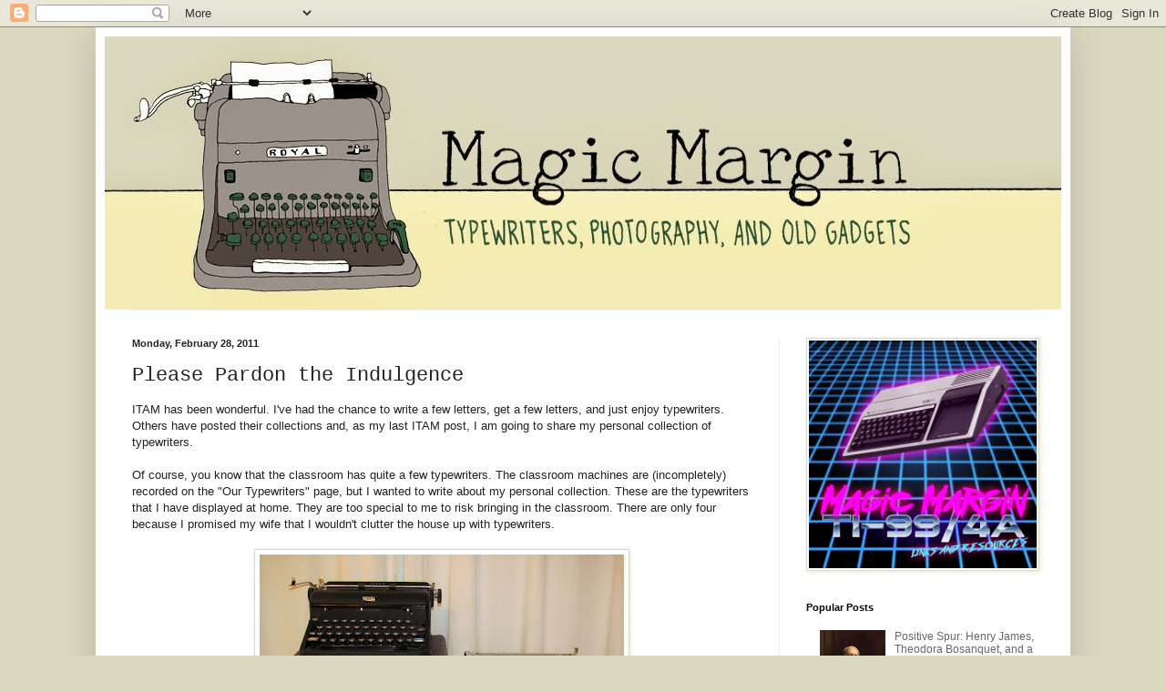

--- FILE ---
content_type: text/html; charset=UTF-8
request_url: https://www.magicmargin.net/2011/02/please-pardon-indulgence.html
body_size: 26557
content:
<!DOCTYPE html>
<html class='v2' dir='ltr' xmlns='http://www.w3.org/1999/xhtml' xmlns:b='http://www.google.com/2005/gml/b' xmlns:data='http://www.google.com/2005/gml/data' xmlns:expr='http://www.google.com/2005/gml/expr'>
<head>
<link href='https://www.blogger.com/static/v1/widgets/335934321-css_bundle_v2.css' rel='stylesheet' type='text/css'/>
<meta content='width=1100' name='viewport'/>
<meta content='text/html; charset=UTF-8' http-equiv='Content-Type'/>
<meta content='blogger' name='generator'/>
<link href='https://www.magicmargin.net/favicon.ico' rel='icon' type='image/x-icon'/>
<link href='https://www.magicmargin.net/2011/02/please-pardon-indulgence.html' rel='canonical'/>
<link rel="alternate" type="application/atom+xml" title="Magic Margin - Atom" href="https://www.magicmargin.net/feeds/posts/default" />
<link rel="alternate" type="application/rss+xml" title="Magic Margin - RSS" href="https://www.magicmargin.net/feeds/posts/default?alt=rss" />
<link rel="service.post" type="application/atom+xml" title="Magic Margin - Atom" href="https://www.blogger.com/feeds/8085820491976597503/posts/default" />

<link rel="alternate" type="application/atom+xml" title="Magic Margin - Atom" href="https://www.magicmargin.net/feeds/1973665763155175789/comments/default" />
<!--Can't find substitution for tag [blog.ieCssRetrofitLinks]-->
<link href='https://blogger.googleusercontent.com/img/b/R29vZ2xl/AVvXsEh9XkR-E7BXyK6CrT65ZkRl8vecZ-LpOLgQxkaVjqiWq8_gdxI26CLEibyhce14IM3oe6tSjh744jpSsZvtDcwf4LvdA2rEy12U6Yp2vmhXhyphenhyphenqd0Ee85eDDOluVlpsYLQk-Uusfu-xrxVw/s400/IMG_0751.JPG' rel='image_src'/>
<meta content='https://www.magicmargin.net/2011/02/please-pardon-indulgence.html' property='og:url'/>
<meta content='Please Pardon the Indulgence' property='og:title'/>
<meta content='ITAM has been wonderful. I&#39;ve had the chance to write a few letters, get a few letters, and just enjoy typewriters. Others have posted their...' property='og:description'/>
<meta content='https://blogger.googleusercontent.com/img/b/R29vZ2xl/AVvXsEh9XkR-E7BXyK6CrT65ZkRl8vecZ-LpOLgQxkaVjqiWq8_gdxI26CLEibyhce14IM3oe6tSjh744jpSsZvtDcwf4LvdA2rEy12U6Yp2vmhXhyphenhyphenqd0Ee85eDDOluVlpsYLQk-Uusfu-xrxVw/w1200-h630-p-k-no-nu/IMG_0751.JPG' property='og:image'/>
<title>Magic Margin: Please Pardon the Indulgence</title>
<style id='page-skin-1' type='text/css'><!--
/*
-----------------------------------------------
Blogger Template Style
Name:     Simple
Designer: Blogger
URL:      www.blogger.com
----------------------------------------------- */
/* Variable definitions
====================
<Variable name="keycolor" description="Main Color" type="color" default="#66bbdd"/>
<Group description="Page Text" selector="body">
<Variable name="body.font" description="Font" type="font"
default="normal normal 12px Arial, Tahoma, Helvetica, FreeSans, sans-serif"/>
<Variable name="body.text.color" description="Text Color" type="color" default="#222222"/>
</Group>
<Group description="Backgrounds" selector=".body-fauxcolumns-outer">
<Variable name="body.background.color" description="Outer Background" type="color" default="#66bbdd"/>
<Variable name="content.background.color" description="Main Background" type="color" default="#ffffff"/>
<Variable name="header.background.color" description="Header Background" type="color" default="transparent"/>
</Group>
<Group description="Links" selector=".main-outer">
<Variable name="link.color" description="Link Color" type="color" default="#2288bb"/>
<Variable name="link.visited.color" description="Visited Color" type="color" default="#888888"/>
<Variable name="link.hover.color" description="Hover Color" type="color" default="#33aaff"/>
</Group>
<Group description="Blog Title" selector=".header h1">
<Variable name="header.font" description="Font" type="font"
default="normal normal 60px Arial, Tahoma, Helvetica, FreeSans, sans-serif"/>
<Variable name="header.text.color" description="Title Color" type="color" default="#3399bb" />
</Group>
<Group description="Blog Description" selector=".header .description">
<Variable name="description.text.color" description="Description Color" type="color"
default="#777777" />
</Group>
<Group description="Tabs Text" selector=".tabs-inner .widget li a">
<Variable name="tabs.font" description="Font" type="font"
default="normal normal 14px Arial, Tahoma, Helvetica, FreeSans, sans-serif"/>
<Variable name="tabs.text.color" description="Text Color" type="color" default="#999999"/>
<Variable name="tabs.selected.text.color" description="Selected Color" type="color" default="#000000"/>
</Group>
<Group description="Tabs Background" selector=".tabs-outer .PageList">
<Variable name="tabs.background.color" description="Background Color" type="color" default="#f5f5f5"/>
<Variable name="tabs.selected.background.color" description="Selected Color" type="color" default="#eeeeee"/>
</Group>
<Group description="Post Title" selector="h3.post-title, .comments h4">
<Variable name="post.title.font" description="Font" type="font"
default="normal normal 22px Arial, Tahoma, Helvetica, FreeSans, sans-serif"/>
</Group>
<Group description="Date Header" selector=".date-header">
<Variable name="date.header.color" description="Text Color" type="color"
default="#222222"/>
<Variable name="date.header.background.color" description="Background Color" type="color"
default="transparent"/>
<Variable name="date.header.font" description="Text Font" type="font"
default="normal bold 11px Arial, Tahoma, Helvetica, FreeSans, sans-serif"/>
<Variable name="date.header.padding" description="Date Header Padding" type="string" default="inherit"/>
<Variable name="date.header.letterspacing" description="Date Header Letter Spacing" type="string" default="inherit"/>
<Variable name="date.header.margin" description="Date Header Margin" type="string" default="inherit"/>
</Group>
<Group description="Post Footer" selector=".post-footer">
<Variable name="post.footer.text.color" description="Text Color" type="color" default="#666666"/>
<Variable name="post.footer.background.color" description="Background Color" type="color"
default="#f9f9f9"/>
<Variable name="post.footer.border.color" description="Shadow Color" type="color" default="#eeeeee"/>
</Group>
<Group description="Gadgets" selector="h2">
<Variable name="widget.title.font" description="Title Font" type="font"
default="normal bold 11px Arial, Tahoma, Helvetica, FreeSans, sans-serif"/>
<Variable name="widget.title.text.color" description="Title Color" type="color" default="#000000"/>
<Variable name="widget.alternate.text.color" description="Alternate Color" type="color" default="#999999"/>
</Group>
<Group description="Images" selector=".main-inner">
<Variable name="image.background.color" description="Background Color" type="color" default="#ffffff"/>
<Variable name="image.border.color" description="Border Color" type="color" default="#eeeeee"/>
<Variable name="image.text.color" description="Caption Text Color" type="color" default="#222222"/>
</Group>
<Group description="Accents" selector=".content-inner">
<Variable name="body.rule.color" description="Separator Line Color" type="color" default="#eeeeee"/>
<Variable name="tabs.border.color" description="Tabs Border Color" type="color" default="#eeeeee"/>
</Group>
<Variable name="body.background" description="Body Background" type="background"
color="#dad8bf" default="$(color) none repeat scroll top left"/>
<Variable name="body.background.override" description="Body Background Override" type="string" default=""/>
<Variable name="body.background.gradient.cap" description="Body Gradient Cap" type="url"
default="url(https://resources.blogblog.com/blogblog/data/1kt/simple/gradients_light.png)"/>
<Variable name="body.background.gradient.tile" description="Body Gradient Tile" type="url"
default="url(https://resources.blogblog.com/blogblog/data/1kt/simple/body_gradient_tile_light.png)"/>
<Variable name="content.background.color.selector" description="Content Background Color Selector" type="string" default=".content-inner"/>
<Variable name="content.padding" description="Content Padding" type="length" default="10px" min="0" max="100px"/>
<Variable name="content.padding.horizontal" description="Content Horizontal Padding" type="length" default="10px" min="0" max="100px"/>
<Variable name="content.shadow.spread" description="Content Shadow Spread" type="length" default="40px" min="0" max="100px"/>
<Variable name="content.shadow.spread.webkit" description="Content Shadow Spread (WebKit)" type="length" default="5px" min="0" max="100px"/>
<Variable name="content.shadow.spread.ie" description="Content Shadow Spread (IE)" type="length" default="10px" min="0" max="100px"/>
<Variable name="main.border.width" description="Main Border Width" type="length" default="0" min="0" max="10px"/>
<Variable name="header.background.gradient" description="Header Gradient" type="url" default="none"/>
<Variable name="header.shadow.offset.left" description="Header Shadow Offset Left" type="length" default="-1px" min="-50px" max="50px"/>
<Variable name="header.shadow.offset.top" description="Header Shadow Offset Top" type="length" default="-1px" min="-50px" max="50px"/>
<Variable name="header.shadow.spread" description="Header Shadow Spread" type="length" default="1px" min="0" max="100px"/>
<Variable name="header.padding" description="Header Padding" type="length" default="30px" min="0" max="100px"/>
<Variable name="header.border.size" description="Header Border Size" type="length" default="1px" min="0" max="10px"/>
<Variable name="header.bottom.border.size" description="Header Bottom Border Size" type="length" default="1px" min="0" max="10px"/>
<Variable name="header.border.horizontalsize" description="Header Horizontal Border Size" type="length" default="0" min="0" max="10px"/>
<Variable name="description.text.size" description="Description Text Size" type="string" default="140%"/>
<Variable name="tabs.margin.top" description="Tabs Margin Top" type="length" default="0" min="0" max="100px"/>
<Variable name="tabs.margin.side" description="Tabs Side Margin" type="length" default="30px" min="0" max="100px"/>
<Variable name="tabs.background.gradient" description="Tabs Background Gradient" type="url"
default="url(https://resources.blogblog.com/blogblog/data/1kt/simple/gradients_light.png)"/>
<Variable name="tabs.border.width" description="Tabs Border Width" type="length" default="1px" min="0" max="10px"/>
<Variable name="tabs.bevel.border.width" description="Tabs Bevel Border Width" type="length" default="1px" min="0" max="10px"/>
<Variable name="post.margin.bottom" description="Post Bottom Margin" type="length" default="25px" min="0" max="100px"/>
<Variable name="image.border.small.size" description="Image Border Small Size" type="length" default="2px" min="0" max="10px"/>
<Variable name="image.border.large.size" description="Image Border Large Size" type="length" default="5px" min="0" max="10px"/>
<Variable name="page.width.selector" description="Page Width Selector" type="string" default=".region-inner"/>
<Variable name="page.width" description="Page Width" type="string" default="auto"/>
<Variable name="main.section.margin" description="Main Section Margin" type="length" default="15px" min="0" max="100px"/>
<Variable name="main.padding" description="Main Padding" type="length" default="15px" min="0" max="100px"/>
<Variable name="main.padding.top" description="Main Padding Top" type="length" default="30px" min="0" max="100px"/>
<Variable name="main.padding.bottom" description="Main Padding Bottom" type="length" default="30px" min="0" max="100px"/>
<Variable name="paging.background"
color="#ffffff"
description="Background of blog paging area" type="background"
default="transparent none no-repeat scroll top center"/>
<Variable name="footer.bevel" description="Bevel border length of footer" type="length" default="0" min="0" max="10px"/>
<Variable name="mobile.background.overlay" description="Mobile Background Overlay" type="string"
default="transparent none repeat scroll top left"/>
<Variable name="mobile.background.size" description="Mobile Background Size" type="string" default="auto"/>
<Variable name="mobile.button.color" description="Mobile Button Color" type="color" default="#ffffff" />
<Variable name="startSide" description="Side where text starts in blog language" type="automatic" default="left"/>
<Variable name="endSide" description="Side where text ends in blog language" type="automatic" default="right"/>
*/
/* Content
----------------------------------------------- */
body {
font: normal normal 12px Arial, Tahoma, Helvetica, FreeSans, sans-serif;
color: #222222;
background: #dad8bf none repeat scroll top left;
padding: 0 40px 40px 40px;
}
html body .region-inner {
min-width: 0;
max-width: 100%;
width: auto;
}
h2 {
font-size: 22px;
}
a:link {
text-decoration:none;
color: #666666;
}
a:visited {
text-decoration:none;
color: #000000;
}
a:hover {
text-decoration:underline;
color: #dad8bf;
}
.body-fauxcolumn-outer .fauxcolumn-inner {
background: transparent none repeat scroll top left;
_background-image: none;
}
.body-fauxcolumn-outer .cap-top {
position: absolute;
z-index: 1;
height: 400px;
width: 100%;
}
.body-fauxcolumn-outer .cap-top .cap-left {
width: 100%;
background: transparent none repeat-x scroll top left;
_background-image: none;
}
.content-outer {
-moz-box-shadow: 0 0 40px rgba(0, 0, 0, .15);
-webkit-box-shadow: 0 0 5px rgba(0, 0, 0, .15);
-goog-ms-box-shadow: 0 0 10px #333333;
box-shadow: 0 0 40px rgba(0, 0, 0, .15);
margin-bottom: 1px;
}
.content-inner {
padding: 10px 10px;
}
.content-inner {
background-color: #ffffff;
}
/* Header
----------------------------------------------- */
.header-outer {
background: #dad8bf none repeat-x scroll 0 -400px;
_background-image: none;
}
.Header h1 {
font: normal normal 60px Arial, Tahoma, Helvetica, FreeSans, sans-serif;
color: #3399bb;
text-shadow: -1px -1px 1px rgba(0, 0, 0, .2);
}
.Header h1 a {
color: #3399bb;
}
.Header .description {
font-size: 140%;
color: #777777;
}
.header-inner .Header .titlewrapper {
padding: 22px 30px;
}
.header-inner .Header .descriptionwrapper {
padding: 0 30px;
}
/* Tabs
----------------------------------------------- */
.tabs-inner .section:first-child {
border-top: 1px solid #eeeeee;
}
.tabs-inner .section:first-child ul {
margin-top: -1px;
border-top: 1px solid #eeeeee;
border-left: 0 solid #eeeeee;
border-right: 0 solid #eeeeee;
}
.tabs-inner .widget ul {
background: #f5f5f5 url(https://resources.blogblog.com/blogblog/data/1kt/simple/gradients_light.png) repeat-x scroll 0 -800px;
_background-image: none;
border-bottom: 1px solid #eeeeee;
margin-top: 0;
margin-left: -30px;
margin-right: -30px;
}
.tabs-inner .widget li a {
display: inline-block;
padding: .6em 1em;
font: normal normal 14px Arial, Tahoma, Helvetica, FreeSans, sans-serif;
color: #999999;
border-left: 1px solid #ffffff;
border-right: 1px solid #eeeeee;
}
.tabs-inner .widget li:first-child a {
border-left: none;
}
.tabs-inner .widget li.selected a, .tabs-inner .widget li a:hover {
color: #000000;
background-color: #eeeeee;
text-decoration: none;
}
/* Columns
----------------------------------------------- */
.main-outer {
border-top: 0 solid #eeeeee;
}
.fauxcolumn-left-outer .fauxcolumn-inner {
border-right: 1px solid #eeeeee;
}
.fauxcolumn-right-outer .fauxcolumn-inner {
border-left: 1px solid #eeeeee;
}
/* Headings
----------------------------------------------- */
div.widget > h2,
div.widget h2.title {
margin: 0 0 1em 0;
font: normal bold 11px Arial, Tahoma, Helvetica, FreeSans, sans-serif;
color: #000000;
}
/* Widgets
----------------------------------------------- */
.widget .zippy {
color: #999999;
text-shadow: 2px 2px 1px rgba(0, 0, 0, .1);
}
.widget .popular-posts ul {
list-style: none;
}
/* Posts
----------------------------------------------- */
h2.date-header {
font: normal bold 11px Arial, Tahoma, Helvetica, FreeSans, sans-serif;
}
.date-header span {
background-color: transparent;
color: #222222;
padding: inherit;
letter-spacing: inherit;
margin: inherit;
}
.main-inner {
padding-top: 30px;
padding-bottom: 30px;
}
.main-inner .column-center-inner {
padding: 0 15px;
}
.main-inner .column-center-inner .section {
margin: 0 15px;
}
.post {
margin: 0 0 25px 0;
}
h3.post-title, .comments h4 {
font: normal normal 22px 'Courier New', Courier, FreeMono, monospace;
margin: .75em 0 0;
}
.post-body {
font-size: 110%;
line-height: 1.4;
position: relative;
}
.post-body img, .post-body .tr-caption-container, .Profile img, .Image img,
.BlogList .item-thumbnail img {
padding: 2px;
background: #ffffff;
border: 1px solid #dad8bf;
-moz-box-shadow: 1px 1px 5px rgba(0, 0, 0, .1);
-webkit-box-shadow: 1px 1px 5px rgba(0, 0, 0, .1);
box-shadow: 1px 1px 5px rgba(0, 0, 0, .1);
}
.post-body img, .post-body .tr-caption-container {
padding: 5px;
}
.post-body .tr-caption-container {
color: #222222;
}
.post-body .tr-caption-container img {
padding: 0;
background: transparent;
border: none;
-moz-box-shadow: 0 0 0 rgba(0, 0, 0, .1);
-webkit-box-shadow: 0 0 0 rgba(0, 0, 0, .1);
box-shadow: 0 0 0 rgba(0, 0, 0, .1);
}
.post-header {
margin: 0 0 1.5em;
line-height: 1.6;
font-size: 90%;
}
.post-footer {
margin: 20px -2px 0;
padding: 5px 10px;
color: #666666;
background-color: #f9f9f9;
border-bottom: 1px solid #eeeeee;
line-height: 1.6;
font-size: 90%;
}
#comments .comment-author {
padding-top: 1.5em;
border-top: 1px solid #eeeeee;
background-position: 0 1.5em;
}
#comments .comment-author:first-child {
padding-top: 0;
border-top: none;
}
.avatar-image-container {
margin: .2em 0 0;
}
#comments .avatar-image-container img {
border: 1px solid #dad8bf;
}
/* Comments
----------------------------------------------- */
.comments .comments-content .icon.blog-author {
background-repeat: no-repeat;
background-image: url([data-uri]);
}
.comments .comments-content .loadmore a {
border-top: 1px solid #999999;
border-bottom: 1px solid #999999;
}
.comments .comment-thread.inline-thread {
background-color: #f9f9f9;
}
.comments .continue {
border-top: 2px solid #999999;
}
/* Accents
---------------------------------------------- */
.section-columns td.columns-cell {
border-left: 1px solid #eeeeee;
}
.blog-pager {
background: transparent none no-repeat scroll top center;
}
.blog-pager-older-link, .home-link,
.blog-pager-newer-link {
background-color: #ffffff;
padding: 5px;
}
.footer-outer {
border-top: 0 dashed #bbbbbb;
}
/* Mobile
----------------------------------------------- */
body.mobile  {
background-size: auto;
}
.mobile .body-fauxcolumn-outer {
background: transparent none repeat scroll top left;
}
.mobile .body-fauxcolumn-outer .cap-top {
background-size: 100% auto;
}
.mobile .content-outer {
-webkit-box-shadow: 0 0 3px rgba(0, 0, 0, .15);
box-shadow: 0 0 3px rgba(0, 0, 0, .15);
}
.mobile .tabs-inner .widget ul {
margin-left: 0;
margin-right: 0;
}
.mobile .post {
margin: 0;
}
.mobile .main-inner .column-center-inner .section {
margin: 0;
}
.mobile .date-header span {
padding: 0.1em 10px;
margin: 0 -10px;
}
.mobile h3.post-title {
margin: 0;
}
.mobile .blog-pager {
background: transparent none no-repeat scroll top center;
}
.mobile .footer-outer {
border-top: none;
}
.mobile .main-inner, .mobile .footer-inner {
background-color: #ffffff;
}
.mobile-index-contents {
color: #222222;
}
.mobile-link-button {
background-color: #666666;
}
.mobile-link-button a:link, .mobile-link-button a:visited {
color: #ffffff;
}
.mobile .tabs-inner .section:first-child {
border-top: none;
}
.mobile .tabs-inner .PageList .widget-content {
background-color: #eeeeee;
color: #000000;
border-top: 1px solid #eeeeee;
border-bottom: 1px solid #eeeeee;
}
.mobile .tabs-inner .PageList .widget-content .pagelist-arrow {
border-left: 1px solid #eeeeee;
}

--></style>
<style id='template-skin-1' type='text/css'><!--
body {
min-width: 1070px;
}
.content-outer, .content-fauxcolumn-outer, .region-inner {
min-width: 1070px;
max-width: 1070px;
_width: 1070px;
}
.main-inner .columns {
padding-left: 0;
padding-right: 310px;
}
.main-inner .fauxcolumn-center-outer {
left: 0;
right: 310px;
/* IE6 does not respect left and right together */
_width: expression(this.parentNode.offsetWidth -
parseInt("0") -
parseInt("310px") + 'px');
}
.main-inner .fauxcolumn-left-outer {
width: 0;
}
.main-inner .fauxcolumn-right-outer {
width: 310px;
}
.main-inner .column-left-outer {
width: 0;
right: 100%;
margin-left: -0;
}
.main-inner .column-right-outer {
width: 310px;
margin-right: -310px;
}
#layout {
min-width: 0;
}
#layout .content-outer {
min-width: 0;
width: 800px;
}
#layout .region-inner {
min-width: 0;
width: auto;
}
body#layout div.add_widget {
padding: 8px;
}
body#layout div.add_widget a {
margin-left: 32px;
}
--></style>
<script type='text/javascript'>
        (function(i,s,o,g,r,a,m){i['GoogleAnalyticsObject']=r;i[r]=i[r]||function(){
        (i[r].q=i[r].q||[]).push(arguments)},i[r].l=1*new Date();a=s.createElement(o),
        m=s.getElementsByTagName(o)[0];a.async=1;a.src=g;m.parentNode.insertBefore(a,m)
        })(window,document,'script','https://www.google-analytics.com/analytics.js','ga');
        ga('create', 'UA-29834460-1', 'auto', 'blogger');
        ga('blogger.send', 'pageview');
      </script>
<link href='https://www.blogger.com/dyn-css/authorization.css?targetBlogID=8085820491976597503&amp;zx=0616a70a-9414-4014-93b2-f182ff08642a' media='none' onload='if(media!=&#39;all&#39;)media=&#39;all&#39;' rel='stylesheet'/><noscript><link href='https://www.blogger.com/dyn-css/authorization.css?targetBlogID=8085820491976597503&amp;zx=0616a70a-9414-4014-93b2-f182ff08642a' rel='stylesheet'/></noscript>
<meta name='google-adsense-platform-account' content='ca-host-pub-1556223355139109'/>
<meta name='google-adsense-platform-domain' content='blogspot.com'/>

</head>
<body class='loading'>
<div class='navbar section' id='navbar' name='Navbar'><div class='widget Navbar' data-version='1' id='Navbar1'><script type="text/javascript">
    function setAttributeOnload(object, attribute, val) {
      if(window.addEventListener) {
        window.addEventListener('load',
          function(){ object[attribute] = val; }, false);
      } else {
        window.attachEvent('onload', function(){ object[attribute] = val; });
      }
    }
  </script>
<div id="navbar-iframe-container"></div>
<script type="text/javascript" src="https://apis.google.com/js/platform.js"></script>
<script type="text/javascript">
      gapi.load("gapi.iframes:gapi.iframes.style.bubble", function() {
        if (gapi.iframes && gapi.iframes.getContext) {
          gapi.iframes.getContext().openChild({
              url: 'https://www.blogger.com/navbar/8085820491976597503?po\x3d1973665763155175789\x26origin\x3dhttps://www.magicmargin.net',
              where: document.getElementById("navbar-iframe-container"),
              id: "navbar-iframe"
          });
        }
      });
    </script><script type="text/javascript">
(function() {
var script = document.createElement('script');
script.type = 'text/javascript';
script.src = '//pagead2.googlesyndication.com/pagead/js/google_top_exp.js';
var head = document.getElementsByTagName('head')[0];
if (head) {
head.appendChild(script);
}})();
</script>
</div></div>
<div class='body-fauxcolumns'>
<div class='fauxcolumn-outer body-fauxcolumn-outer'>
<div class='cap-top'>
<div class='cap-left'></div>
<div class='cap-right'></div>
</div>
<div class='fauxborder-left'>
<div class='fauxborder-right'></div>
<div class='fauxcolumn-inner'>
</div>
</div>
<div class='cap-bottom'>
<div class='cap-left'></div>
<div class='cap-right'></div>
</div>
</div>
</div>
<div class='content'>
<div class='content-fauxcolumns'>
<div class='fauxcolumn-outer content-fauxcolumn-outer'>
<div class='cap-top'>
<div class='cap-left'></div>
<div class='cap-right'></div>
</div>
<div class='fauxborder-left'>
<div class='fauxborder-right'></div>
<div class='fauxcolumn-inner'>
</div>
</div>
<div class='cap-bottom'>
<div class='cap-left'></div>
<div class='cap-right'></div>
</div>
</div>
</div>
<div class='content-outer'>
<div class='content-cap-top cap-top'>
<div class='cap-left'></div>
<div class='cap-right'></div>
</div>
<div class='fauxborder-left content-fauxborder-left'>
<div class='fauxborder-right content-fauxborder-right'></div>
<div class='content-inner'>
<header>
<div class='header-outer'>
<div class='header-cap-top cap-top'>
<div class='cap-left'></div>
<div class='cap-right'></div>
</div>
<div class='fauxborder-left header-fauxborder-left'>
<div class='fauxborder-right header-fauxborder-right'></div>
<div class='region-inner header-inner'>
<div class='header section' id='header' name='Header'><div class='widget Header' data-version='1' id='Header1'>
<div id='header-inner'>
<a href='https://www.magicmargin.net/' style='display: block'>
<img alt='Magic Margin' height='300px; ' id='Header1_headerimg' src='https://blogger.googleusercontent.com/img/b/R29vZ2xl/AVvXsEgCCtv8gdwYk-rr_ilMj8Lli4Nzzp41qfE1mzAcPbg8ST96LUI8UHBuTrmNpyZdvzNt_RDTjPtfxgBpw8eU_iNwqYaNRAzexVGUcZhppR5G-U5V-tU2oybin-T_8rnRyUjgM67uUGbo-ebP/s1600-r/magic_margin_2015_update+copy.jpg' style='display: block' width='1180px; '/>
</a>
</div>
</div></div>
</div>
</div>
<div class='header-cap-bottom cap-bottom'>
<div class='cap-left'></div>
<div class='cap-right'></div>
</div>
</div>
</header>
<div class='tabs-outer'>
<div class='tabs-cap-top cap-top'>
<div class='cap-left'></div>
<div class='cap-right'></div>
</div>
<div class='fauxborder-left tabs-fauxborder-left'>
<div class='fauxborder-right tabs-fauxborder-right'></div>
<div class='region-inner tabs-inner'>
<div class='tabs no-items section' id='crosscol' name='Cross-Column'></div>
<div class='tabs no-items section' id='crosscol-overflow' name='Cross-Column 2'></div>
</div>
</div>
<div class='tabs-cap-bottom cap-bottom'>
<div class='cap-left'></div>
<div class='cap-right'></div>
</div>
</div>
<div class='main-outer'>
<div class='main-cap-top cap-top'>
<div class='cap-left'></div>
<div class='cap-right'></div>
</div>
<div class='fauxborder-left main-fauxborder-left'>
<div class='fauxborder-right main-fauxborder-right'></div>
<div class='region-inner main-inner'>
<div class='columns fauxcolumns'>
<div class='fauxcolumn-outer fauxcolumn-center-outer'>
<div class='cap-top'>
<div class='cap-left'></div>
<div class='cap-right'></div>
</div>
<div class='fauxborder-left'>
<div class='fauxborder-right'></div>
<div class='fauxcolumn-inner'>
</div>
</div>
<div class='cap-bottom'>
<div class='cap-left'></div>
<div class='cap-right'></div>
</div>
</div>
<div class='fauxcolumn-outer fauxcolumn-left-outer'>
<div class='cap-top'>
<div class='cap-left'></div>
<div class='cap-right'></div>
</div>
<div class='fauxborder-left'>
<div class='fauxborder-right'></div>
<div class='fauxcolumn-inner'>
</div>
</div>
<div class='cap-bottom'>
<div class='cap-left'></div>
<div class='cap-right'></div>
</div>
</div>
<div class='fauxcolumn-outer fauxcolumn-right-outer'>
<div class='cap-top'>
<div class='cap-left'></div>
<div class='cap-right'></div>
</div>
<div class='fauxborder-left'>
<div class='fauxborder-right'></div>
<div class='fauxcolumn-inner'>
</div>
</div>
<div class='cap-bottom'>
<div class='cap-left'></div>
<div class='cap-right'></div>
</div>
</div>
<!-- corrects IE6 width calculation -->
<div class='columns-inner'>
<div class='column-center-outer'>
<div class='column-center-inner'>
<div class='main section' id='main' name='Main'><div class='widget Blog' data-version='1' id='Blog1'>
<div class='blog-posts hfeed'>

          <div class="date-outer">
        
<h2 class='date-header'><span>Monday, February 28, 2011</span></h2>

          <div class="date-posts">
        
<div class='post-outer'>
<div class='post hentry uncustomized-post-template' itemprop='blogPost' itemscope='itemscope' itemtype='http://schema.org/BlogPosting'>
<meta content='https://blogger.googleusercontent.com/img/b/R29vZ2xl/AVvXsEh9XkR-E7BXyK6CrT65ZkRl8vecZ-LpOLgQxkaVjqiWq8_gdxI26CLEibyhce14IM3oe6tSjh744jpSsZvtDcwf4LvdA2rEy12U6Yp2vmhXhyphenhyphenqd0Ee85eDDOluVlpsYLQk-Uusfu-xrxVw/s400/IMG_0751.JPG' itemprop='image_url'/>
<meta content='8085820491976597503' itemprop='blogId'/>
<meta content='1973665763155175789' itemprop='postId'/>
<a name='1973665763155175789'></a>
<h3 class='post-title entry-title' itemprop='name'>
Please Pardon the Indulgence
</h3>
<div class='post-header'>
<div class='post-header-line-1'></div>
</div>
<div class='post-body entry-content' id='post-body-1973665763155175789' itemprop='description articleBody'>
ITAM has been wonderful. I've had the chance to write a few letters, get a few letters, and just enjoy typewriters. Others have posted their collections and, as my last ITAM post, I am going to share my personal collection of typewriters.<br />
<br />
Of course, you know that the classroom has quite a few typewriters. The classroom machines are (incompletely) recorded on the "Our Typewriters" page, but I wanted to write about my personal collection. These are the typewriters that I have displayed at home. They are too special to me to risk bringing in the classroom. There are only four because I promised my wife that I wouldn't clutter the house up with typewriters.<br />
<br />
<table align="center" cellpadding="0" cellspacing="0" class="tr-caption-container" style="margin-left: auto; margin-right: auto; text-align: center;"><tbody>
<tr><td style="text-align: center;"><a href="https://blogger.googleusercontent.com/img/b/R29vZ2xl/AVvXsEh9XkR-E7BXyK6CrT65ZkRl8vecZ-LpOLgQxkaVjqiWq8_gdxI26CLEibyhce14IM3oe6tSjh744jpSsZvtDcwf4LvdA2rEy12U6Yp2vmhXhyphenhyphenqd0Ee85eDDOluVlpsYLQk-Uusfu-xrxVw/s1600/IMG_0751.JPG" imageanchor="1" style="margin-left: auto; margin-right: auto;"><img border="0" height="300" src="https://blogger.googleusercontent.com/img/b/R29vZ2xl/AVvXsEh9XkR-E7BXyK6CrT65ZkRl8vecZ-LpOLgQxkaVjqiWq8_gdxI26CLEibyhce14IM3oe6tSjh744jpSsZvtDcwf4LvdA2rEy12U6Yp2vmhXhyphenhyphenqd0Ee85eDDOluVlpsYLQk-Uusfu-xrxVw/s400/IMG_0751.JPG" width="400" /></a></td></tr>
<tr><td class="tr-caption" style="text-align: center;">Left: (1) Royal Arrow <i>1941, </i>Right: (2) Blue Olympia SM-3 <i>1959</i></td></tr>
</tbody></table><br />
<table align="center" cellpadding="0" cellspacing="0" class="tr-caption-container" style="margin-left: auto; margin-right: auto; text-align: center;"><tbody>
<tr><td style="text-align: center;"><a href="https://blogger.googleusercontent.com/img/b/R29vZ2xl/AVvXsEgHAml1AGQXJ9UtjgvSRvSTMr5EBJqBfkgfYPR1MtMpHTb3bG9NDVw0iBt4eOicUr7sVTF4Q3zqzE7soAikWPf31g1ILpg6reHqlL0mU5SMAGk8g8JaXROvpx9yEoMun6hoBkEX_joybpU/s1600/IMG_0753.JPG" imageanchor="1" style="margin-left: auto; margin-right: auto;"><img border="0" height="300" src="https://blogger.googleusercontent.com/img/b/R29vZ2xl/AVvXsEgHAml1AGQXJ9UtjgvSRvSTMr5EBJqBfkgfYPR1MtMpHTb3bG9NDVw0iBt4eOicUr7sVTF4Q3zqzE7soAikWPf31g1ILpg6reHqlL0mU5SMAGk8g8JaXROvpx9yEoMun6hoBkEX_joybpU/s400/IMG_0753.JPG" width="400" /></a></td></tr>
<tr><td class="tr-caption" style="text-align: center;">Left: (3) Royal Quiet De Luxe <i>1946</i>, Right: (4) Remington Remette <i>1942</i></td></tr>
</tbody></table><br />
<div><b>1. Royal Arrow </b><i><b>1941</b></i></div><div><i><span class="Apple-style-span" style="font-style: normal;">This is the newest to my personal collection. As I mentioned in earlier posts, this particular machine was incredibly dirty. The Arrow was the first typewriter which I dunked into a basin of warmish water. I had tried just penetrating oil, but there was so much grime and dust it wouldn't clean up. In a fit I decided to throw caution to the wind and dunk it into water, dried it in the oven, and oiled while warm. The water was able to get into all the nooks and crannies. It did wonders for the mechanism. However, there are two small problems. First, I cannot stop the Y from sticking. It's clearly not gunk, but some part of the linkage won't let the typebar return upon striking the platen. Second, the touch control is very hard to move. I took care to take pictures during the disassembly, but for some reason the touch control is stiff and difficult to move. The slider is set where I like it, so I have no problems with the current situation. I am pretty impressed with my own restoration.</span></i></div><div><i><span class="Apple-style-span" style="font-style: normal;"><br />
</span></i></div><div><i><span class="Apple-style-span" style="font-style: normal;"><b>2. Blue Olympia SM-3 </b><i><b>1959</b></i></span></i></div><div><i><span class="Apple-style-span" style="font-style: normal;"><i></i>I love this typewriter because it's blue and it matches with our Heywood-Wakefield themed office. In all the Craigslist ads and dodgy eBay auctions<i><span class="Apple-style-span" style="font-style: normal;">&nbsp;I've seen few Olympias have been blue. No doubt it's not rare. It's just a little special. The picture does not do it justice. The blue is very nice, like a robin's egg.</span></i></span></i></div><div><i><span class="Apple-style-span" style="font-style: normal;"><br />
</span></i></div><div><i><span class="Apple-style-span" style="font-style: normal;"><i><span class="Apple-style-span" style="font-style: normal;"></span></i><b>3. Royal Quiet De Luxe </b><i><b>1946</b></i></span></i></div><div><i><span class="Apple-style-span" style="font-style: normal;"><i></i>This is the first typewriter I ever bought. It's special for that reason alone, but I've been spoiled by the condition of this machine. It was well loved and always stored in the case. There was almost no dust. It's life was spent in Arizona and there is no damage from moisture. The only thing that could be improved is the platen. Now that I have experience removing it, I might send it off to Ames for recovering.</span></i></div><div><i><span class="Apple-style-span" style="font-style: normal;"><br />
</span></i></div><div><i><span class="Apple-style-span" style="font-style: normal;"><b>4. Remington Remette </b></span><b>1942</b></i></div><div><i><span class="Apple-style-span" style="font-style: normal;">This was a Goodwill find. I think it was $10 all told. Cosmetically, it's very nice. Mechanically, it's junk. The Remette uses a very interesting geared linkage. It made it possible to have the typebars resting at a very low angle. The low angle eliminates the need for a mechanism to raise the typebars to a 45%. This kept the cost of the machine down. It may look like a depression-era waste, but it really works. That is, of course, if you don't break the J gear linkage while trying to bend it back into place. Yes, I am that stupid. I thought that I could silver solder it back together, but I would need to disassemble the entire typebar segment block. I don't know how to do that or if I would want to do that. This Remette sits on our shelf and looks pretty. If I find another one, I'll just swap the body plates.&nbsp;</span></i></div><div><i><span class="Apple-style-span" style="font-style: normal;"><br />
</span></i></div><div><i><span class="Apple-style-span" style="font-style: normal;">I hope that you've enjoyed looking at my typewriters. I don't have nearly as many as others, but I do have the option of trying one out for a while and then taking it to school for the kids to use. Poor me.</span></i></div><div><i><span class="Apple-style-span" style="font-style: normal;"><br />
</span></i></div><div><i><span class="Apple-style-span" style="font-style: normal;"><i><span class="Apple-style-span" style="font-size: x-small;">Note: I staged the photos. Each of the typewriters has a special place in the house. I put them all together for ease of photography.&nbsp;</span></i></span></i><br />
</div>
<div style='clear: both;'></div>
</div>
<div class='post-footer'>
<div class='post-footer-line post-footer-line-1'>
<span class='post-author vcard'>
By
<span class='fn' itemprop='author' itemscope='itemscope' itemtype='http://schema.org/Person'>
<meta content='https://www.blogger.com/profile/00638154287454314617' itemprop='url'/>
<a class='g-profile' href='https://www.blogger.com/profile/00638154287454314617' rel='author' title='author profile'>
<span itemprop='name'>Ryan Adney</span>
</a>
</span>
</span>
<span class='post-timestamp'>
at
<meta content='https://www.magicmargin.net/2011/02/please-pardon-indulgence.html' itemprop='url'/>
<a class='timestamp-link' href='https://www.magicmargin.net/2011/02/please-pardon-indulgence.html' rel='bookmark' title='permanent link'><abbr class='published' itemprop='datePublished' title='2011-02-28T21:18:00-07:00'>February 28, 2011</abbr></a>
</span>
<span class='post-comment-link'>
</span>
<span class='post-icons'>
<span class='item-action'>
<a href='https://www.blogger.com/email-post/8085820491976597503/1973665763155175789' title='Email Post'>
<img alt='' class='icon-action' height='13' src='https://resources.blogblog.com/img/icon18_email.gif' width='18'/>
</a>
</span>
<span class='item-control blog-admin pid-552217022'>
<a href='https://www.blogger.com/post-edit.g?blogID=8085820491976597503&postID=1973665763155175789&from=pencil' title='Edit Post'>
<img alt='' class='icon-action' height='18' src='https://resources.blogblog.com/img/icon18_edit_allbkg.gif' width='18'/>
</a>
</span>
</span>
<div class='post-share-buttons goog-inline-block'>
<a class='goog-inline-block share-button sb-email' href='https://www.blogger.com/share-post.g?blogID=8085820491976597503&postID=1973665763155175789&target=email' target='_blank' title='Email This'><span class='share-button-link-text'>Email This</span></a><a class='goog-inline-block share-button sb-blog' href='https://www.blogger.com/share-post.g?blogID=8085820491976597503&postID=1973665763155175789&target=blog' onclick='window.open(this.href, "_blank", "height=270,width=475"); return false;' target='_blank' title='BlogThis!'><span class='share-button-link-text'>BlogThis!</span></a><a class='goog-inline-block share-button sb-twitter' href='https://www.blogger.com/share-post.g?blogID=8085820491976597503&postID=1973665763155175789&target=twitter' target='_blank' title='Share to X'><span class='share-button-link-text'>Share to X</span></a><a class='goog-inline-block share-button sb-facebook' href='https://www.blogger.com/share-post.g?blogID=8085820491976597503&postID=1973665763155175789&target=facebook' onclick='window.open(this.href, "_blank", "height=430,width=640"); return false;' target='_blank' title='Share to Facebook'><span class='share-button-link-text'>Share to Facebook</span></a><a class='goog-inline-block share-button sb-pinterest' href='https://www.blogger.com/share-post.g?blogID=8085820491976597503&postID=1973665763155175789&target=pinterest' target='_blank' title='Share to Pinterest'><span class='share-button-link-text'>Share to Pinterest</span></a>
</div>
</div>
<div class='post-footer-line post-footer-line-2'>
<span class='post-labels'>
</span>
</div>
<div class='post-footer-line post-footer-line-3'>
<span class='post-location'>
</span>
</div>
</div>
</div>
<div class='comments' id='comments'>
<a name='comments'></a>
</div>
</div>

        </div></div>
      
</div>
<div class='blog-pager' id='blog-pager'>
<span id='blog-pager-newer-link'>
<a class='blog-pager-newer-link' href='https://www.magicmargin.net/2011/03/two-days-to-go.html' id='Blog1_blog-pager-newer-link' title='Newer Post'>Newer Post</a>
</span>
<span id='blog-pager-older-link'>
<a class='blog-pager-older-link' href='https://www.magicmargin.net/2011/02/making-history.html' id='Blog1_blog-pager-older-link' title='Older Post'>Older Post</a>
</span>
<a class='home-link' href='https://www.magicmargin.net/'>Home</a>
</div>
<div class='clear'></div>
<div class='post-feeds'>
</div>
</div></div>
</div>
</div>
<div class='column-left-outer'>
<div class='column-left-inner'>
<aside>
</aside>
</div>
</div>
<div class='column-right-outer'>
<div class='column-right-inner'>
<aside>
<div class='sidebar section' id='sidebar-right-1'><div class='widget Image' data-version='1' id='Image13'>
<div class='widget-content'>
<a href='http://www.magicmargin.net/p/ti-994a-links-and-resources.html'>
<img alt='' height='250' id='Image13_img' src='https://blogger.googleusercontent.com/img/b/R29vZ2xl/AVvXsEifI1Xi8puHZ6AHBBoHDbMVrFw0_Q1cL0oALtsZjukgp4p6KVqIAbAPM1uxZX_TftDdbQZbvcxGbyHZnndd3dqj3KnohvJy7BAGxdbzB450WfG0XUi8xTuSiLo_3AbKhifYpva_NP0tvDr_/s1600/CyberPunk+TI99.jpg' width='250'/>
</a>
<br/>
</div>
<div class='clear'></div>
</div><div class='widget PopularPosts' data-version='1' id='PopularPosts1'>
<h2>Popular Posts</h2>
<div class='widget-content popular-posts'>
<ul>
<li>
<div class='item-content'>
<div class='item-thumbnail'>
<a href='https://www.magicmargin.net/2012/11/positive-spur-henry-james-theodora.html' target='_blank'>
<img alt='' border='0' src='https://blogger.googleusercontent.com/img/b/R29vZ2xl/AVvXsEgg7UEXliLR9pjiqSNSfyxIjmMo7cZ8fak8-_Z4TCO8dE4cvv48NeSRt89JhwENPypRH8d2q-JfCac7Qn3k8bNXSUF_gcp5YB5V-Q_19ymiNtI99HBKISqR2eaOD5VyS6Sp0sCYDM1KYhQ/w72-h72-p-k-no-nu/479px-Henry_James_by_John_Singer_Sargent_cleaned.jpg'/>
</a>
</div>
<div class='item-title'><a href='https://www.magicmargin.net/2012/11/positive-spur-henry-james-theodora.html'>Positive Spur: Henry James, Theodora Bosanquet, and a Remington Typewriter</a></div>
<div class='item-snippet'>   Having seen its heyday, the torch of the typewriter is only carried by a few true believers. We see these Promethians lighting pockets of...</div>
</div>
<div style='clear: both;'></div>
</li>
<li>
<div class='item-content'>
<div class='item-thumbnail'>
<a href='https://www.magicmargin.net/2011/10/how-to-cleaning-wrinkle-paint.html' target='_blank'>
<img alt='' border='0' src='https://blogger.googleusercontent.com/img/b/R29vZ2xl/AVvXsEiSE4vVLaZCo5EXtJdAH12_a2UP2FSVIFcngfohcICbmsXc4GigpSmV7MD6NIN3UWciU2B2jBPzzgi5l44XsgQ1CHq6_qthS4QzNv8kY2nxGVSnAaB7jW-oRMrW7OCgIj_-HZJJa_d0WQk/w72-h72-p-k-no-nu/IMG_1309.jpg'/>
</a>
</div>
<div class='item-title'><a href='https://www.magicmargin.net/2011/10/how-to-cleaning-wrinkle-paint.html'>How To: Cleaning Wrinkle Paint</a></div>
<div class='item-snippet'>You either love wrinkle paint or you put up with it hoping that a machine in shiny black comes your way. I happen to love the finish. It...</div>
</div>
<div style='clear: both;'></div>
</li>
<li>
<div class='item-content'>
<div class='item-thumbnail'>
<a href='https://www.magicmargin.net/2013/04/magic-margin-at-100000.html' target='_blank'>
<img alt='' border='0' src='https://blogger.googleusercontent.com/img/b/R29vZ2xl/AVvXsEiNjCf7whJGZsSIbPR08Ixao5Utu_QGruPLYcCqcEvms0o268SzZ2KDz3lQHMZjStsrsTdwRaHLvdO2-dXlMRkBjJrabBOqJU5iwwU0SP1_WohF1kYajnIuRfIcHul6J-fBOaXUOHBwnZR0/w72-h72-p-k-no-nu/IMG_7635.jpg'/>
</a>
</div>
<div class='item-title'><a href='https://www.magicmargin.net/2013/04/magic-margin-at-100000.html'>Magic Margin at 100,000</a></div>
<div class='item-snippet'> It&#39;s with some pride that I to announce that Magic Margin&#39;s 100,000th page views. It&#39;s an occasion for me to pause and reflect ...</div>
</div>
<div style='clear: both;'></div>
</li>
<li>
<div class='item-content'>
<div class='item-thumbnail'>
<a href='https://www.magicmargin.net/2023/09/dispatch-from-2023-phoenix-type-in.html' target='_blank'>
<img alt='' border='0' src='https://blogger.googleusercontent.com/img/b/R29vZ2xl/AVvXsEi5l3z1oELmBeeaz1cWEwanbBamYzU8G99XTkwv0wWcuucRL817IP1xrpH49v-ehPtmMr88rqOHeLki3qUuvreU3-UIzMn8iA2nyRRXuEAH7Y1k9OkerpUm-cKdzVhtd8wbnUc1FCWFxhoIXpv5ie6le0AUexvdMvSg0krpvRzc9gp7GcD2sp2p8nu9a0Ac/w72-h72-p-k-no-nu/C100B8A0-5244-4F73-8AA5-74D277AFA39E.jpeg'/>
</a>
</div>
<div class='item-title'><a href='https://www.magicmargin.net/2023/09/dispatch-from-2023-phoenix-type-in.html'>Dispatch from the 2023 Phoenix Type-In</a></div>
<div class='item-snippet'>Bill Wahl from the Mesa Typewriter Exchange texted me a few weeks ago inviting me to the 2023 Typewriter Round-Up Type-In at Changing Hands ...</div>
</div>
<div style='clear: both;'></div>
</li>
<li>
<div class='item-content'>
<div class='item-thumbnail'>
<a href='https://www.magicmargin.net/2010/12/most-beautiful-typewriter.html' target='_blank'>
<img alt='' border='0' src='https://lh3.googleusercontent.com/blogger_img_proxy/AEn0k_uFwO1rHEZGP0dy1hfs3YWDKlRjaiTQa2RYi_xaHxL3ki2IYSZ5IojeqTakKLNnzGp7ziq6U3X00q4blSI8tvZioWwvatB_mGBgGBYP1KzAEF8v3NNGjgDIkLLoXmI=w72-h72-p-k-no-nu'/>
</a>
</div>
<div class='item-title'><a href='https://www.magicmargin.net/2010/12/most-beautiful-typewriter.html'>The Most Beautiful Typewriter</a></div>
<div class='item-snippet'>When the Olympia arrived in the mail, I immediately wanted one for myself. I began the process of looking for a light blue SM3. Surprisingly...</div>
</div>
<div style='clear: both;'></div>
</li>
</ul>
<div class='clear'></div>
</div>
</div><div class='widget Image' data-version='1' id='Image12'>
<h2>Broken Typewriter?</h2>
<div class='widget-content'>
<a href='http://www.facebook.com/pages/Mesa-Typewriter-Exchange/123867749753'>
<img alt='Broken Typewriter?' height='207' id='Image12_img' src='https://blogger.googleusercontent.com/img/b/R29vZ2xl/AVvXsEip9QFpFWF5xN1UNFjmsCJIYiZRrc_eMxrXK3W6lAMHGFAvi3GH2oqHQ-GxXPQa0avEv8cm-EJPljLBPRjz-DpOqrYBE1oecqt1moWBReVmo4tabA8A-zsDSAjjbNF3o7tdv06kHrQeIwnV/s300/MTE.jpg' width='250'/>
</a>
<br/>
<span class='caption'>Repair? In need of a typewriter? The Phoenix Metro area is home to one of the finest typewriter repairmen; Bill Wahl. Visit his shop and step back into time.</span>
</div>
<div class='clear'></div>
</div><div class='widget Image' data-version='1' id='Image9'>
<h2>A Really Good Movie</h2>
<div class='widget-content'>
<a href='http://typewritermovie.com/'>
<img alt='A Really Good Movie' height='250' id='Image9_img' src='https://blogger.googleusercontent.com/img/b/R29vZ2xl/AVvXsEheEAHyDZYyXdatawdiTWrSo7iA1vEWWIpxDIjMPpL0Ge1NFRbCO1KbDEOZmAdhbXMCC677ZeHl5FPUFo6dFaAwgxx-mAiCS-b2xRLMMvzbHIpySw-F-qahyphenhyphenH-VvJkH_HF5i6cSLYwWN6w/s300/TWMovie_Square.jpg' width='250'/>
</a>
<br/>
</div>
<div class='clear'></div>
</div><div class='widget PageList' data-version='1' id='PageList1'>
<h2>Pages</h2>
<div class='widget-content'>
<ul>
<li>
<a href='https://www.magicmargin.net/'>Home</a>
</li>
<li>
<a href='http://www.magicmargin.net/p/magic-margin-at-100000.html'>Magic Margin at 100,000</a>
</li>
<li>
<a href='http://www.magicmargin.net/p/about-project.html'>About the Project</a>
</li>
<li>
<a href='http://www.magicmargin.net/p/our-typewriters.html'>Our Typewriters</a>
</li>
<li>
<a href='http://www.magicmargin.net/p/findings-of-project.html'>Findings of the Project</a>
</li>
<li>
<a href='http://www.magicmargin.net/p/student-typecasts.html'>Student Typecasts</a>
</li>
<li>
<a href='http://www.magicmargin.net/p/donors-to-project.html'>Donors to the Project</a>
</li>
<li>
<a href='http://www.magicmargin.net/p/maguire-collection.html'>Maguire Collection</a>
</li>
<li>
<a href='https://www.magicmargin.net/p/ti-994a-links-and-resources.html'>TI-99/4A Links and Resources</a>
</li>
<li>
<a href='https://www.magicmargin.net/p/radio-links-and-resources.html'>Radio Links, Notes, and Resources</a>
</li>
</ul>
<div class='clear'></div>
</div>
</div><div class='widget LinkList' data-version='1' id='LinkList1'>
<h2>Other Wonderful Things</h2>
<div class='widget-content'>
<ul>
<li><a href='http://site.xavier.edu/polt/typewriters/'>Richard Polt's Classic Typewriter Page</a></li>
<li><a href='http://antiquetypewriters.com/'>Martin Howard's Typewriter Collection</a></li>
</ul>
<div class='clear'></div>
</div>
</div><div class='widget Subscribe' data-version='1' id='Subscribe1'>
<div style='white-space:nowrap'>
<h2 class='title'>Subscribe To Magic Margin</h2>
<div class='widget-content'>
<div class='subscribe-wrapper subscribe-type-POST'>
<div class='subscribe expanded subscribe-type-POST' id='SW_READER_LIST_Subscribe1POST' style='display:none;'>
<div class='top'>
<span class='inner' onclick='return(_SW_toggleReaderList(event, "Subscribe1POST"));'>
<img class='subscribe-dropdown-arrow' src='https://resources.blogblog.com/img/widgets/arrow_dropdown.gif'/>
<img align='absmiddle' alt='' border='0' class='feed-icon' src='https://resources.blogblog.com/img/icon_feed12.png'/>
Posts
</span>
<div class='feed-reader-links'>
<a class='feed-reader-link' href='https://www.netvibes.com/subscribe.php?url=https%3A%2F%2Fwww.magicmargin.net%2Ffeeds%2Fposts%2Fdefault' target='_blank'>
<img src='https://resources.blogblog.com/img/widgets/subscribe-netvibes.png'/>
</a>
<a class='feed-reader-link' href='https://add.my.yahoo.com/content?url=https%3A%2F%2Fwww.magicmargin.net%2Ffeeds%2Fposts%2Fdefault' target='_blank'>
<img src='https://resources.blogblog.com/img/widgets/subscribe-yahoo.png'/>
</a>
<a class='feed-reader-link' href='https://www.magicmargin.net/feeds/posts/default' target='_blank'>
<img align='absmiddle' class='feed-icon' src='https://resources.blogblog.com/img/icon_feed12.png'/>
                  Atom
                </a>
</div>
</div>
<div class='bottom'></div>
</div>
<div class='subscribe' id='SW_READER_LIST_CLOSED_Subscribe1POST' onclick='return(_SW_toggleReaderList(event, "Subscribe1POST"));'>
<div class='top'>
<span class='inner'>
<img class='subscribe-dropdown-arrow' src='https://resources.blogblog.com/img/widgets/arrow_dropdown.gif'/>
<span onclick='return(_SW_toggleReaderList(event, "Subscribe1POST"));'>
<img align='absmiddle' alt='' border='0' class='feed-icon' src='https://resources.blogblog.com/img/icon_feed12.png'/>
Posts
</span>
</span>
</div>
<div class='bottom'></div>
</div>
</div>
<div class='subscribe-wrapper subscribe-type-PER_POST'>
<div class='subscribe expanded subscribe-type-PER_POST' id='SW_READER_LIST_Subscribe1PER_POST' style='display:none;'>
<div class='top'>
<span class='inner' onclick='return(_SW_toggleReaderList(event, "Subscribe1PER_POST"));'>
<img class='subscribe-dropdown-arrow' src='https://resources.blogblog.com/img/widgets/arrow_dropdown.gif'/>
<img align='absmiddle' alt='' border='0' class='feed-icon' src='https://resources.blogblog.com/img/icon_feed12.png'/>
Comments
</span>
<div class='feed-reader-links'>
<a class='feed-reader-link' href='https://www.netvibes.com/subscribe.php?url=https%3A%2F%2Fwww.magicmargin.net%2Ffeeds%2F1973665763155175789%2Fcomments%2Fdefault' target='_blank'>
<img src='https://resources.blogblog.com/img/widgets/subscribe-netvibes.png'/>
</a>
<a class='feed-reader-link' href='https://add.my.yahoo.com/content?url=https%3A%2F%2Fwww.magicmargin.net%2Ffeeds%2F1973665763155175789%2Fcomments%2Fdefault' target='_blank'>
<img src='https://resources.blogblog.com/img/widgets/subscribe-yahoo.png'/>
</a>
<a class='feed-reader-link' href='https://www.magicmargin.net/feeds/1973665763155175789/comments/default' target='_blank'>
<img align='absmiddle' class='feed-icon' src='https://resources.blogblog.com/img/icon_feed12.png'/>
                  Atom
                </a>
</div>
</div>
<div class='bottom'></div>
</div>
<div class='subscribe' id='SW_READER_LIST_CLOSED_Subscribe1PER_POST' onclick='return(_SW_toggleReaderList(event, "Subscribe1PER_POST"));'>
<div class='top'>
<span class='inner'>
<img class='subscribe-dropdown-arrow' src='https://resources.blogblog.com/img/widgets/arrow_dropdown.gif'/>
<span onclick='return(_SW_toggleReaderList(event, "Subscribe1PER_POST"));'>
<img align='absmiddle' alt='' border='0' class='feed-icon' src='https://resources.blogblog.com/img/icon_feed12.png'/>
Comments
</span>
</span>
</div>
<div class='bottom'></div>
</div>
</div>
<div style='clear:both'></div>
</div>
</div>
<div class='clear'></div>
</div><div class='widget Image' data-version='1' id='Image4'>
<h2>Nicole Ray, the Artist</h2>
<div class='widget-content'>
<a href='https://sloeginfizz.com/'>
<img alt='Nicole Ray, the Artist' height='250' id='Image4_img' src='https://blogger.googleusercontent.com/img/b/R29vZ2xl/AVvXsEhfKowumxvGDLZ07KIJh_H37RMPcGVB0L2v5WdFKMD9lP3YEH1OuCppZIm_V3S8NMvXVYk2tmw_EhiFt0lFXmb1VOPgUxyVhaxLW0fVEAbVvwFZSiEgskDaRc_z-IYpyiJMUHYaA6UAiDA/s350/Nicole_Ray_button.jpg' width='250'/>
</a>
<br/>
</div>
<div class='clear'></div>
</div><div class='widget Image' data-version='1' id='Image3'>
<h2>Broken Typewriter?</h2>
<div class='widget-content'>
<a href='http://type-o-matic.blogspot.com/'>
<img alt='Broken Typewriter?' height='106' id='Image3_img' src='https://blogger.googleusercontent.com/img/b/R29vZ2xl/AVvXsEhHRT_IlAmPP2Wv5nonaPTwRvf1Hje8z0duEzuMtr1qk-i6SVylbvGLkbiuLYlln5UyiCBP4z2cvzHoY3kw2FIXu6RfAjSNkh6pWKdwogbdzVw362CbJIm3ADTS-P9e3TXpWUasVEiR7gs/s300/tom-side-150px.jpg' width='150'/>
</a>
<br/>
</div>
<div class='clear'></div>
</div><div class='widget Image' data-version='1' id='Image1'>
<h2>Typewriter Insurgency</h2>
<div class='widget-content'>
<a href='http://typewriterinsurgency.webstarts.com/'>
<img alt='Typewriter Insurgency' height='250' id='Image1_img' src='https://blogger.googleusercontent.com/img/b/R29vZ2xl/AVvXsEjMm1r669-VGylbw5KZxowgIR3mgx6xuwiVCZGSy8vq4ialvlam5inRQcDbdMh-E5tl50c1CZQf2ReD68UAzeCSkSptbjSyd8Xr-xEb1LcaAPuknZX_dzIgC4_eoRGEoPD6GM4-X1Llq17y/s300/Insurgency-2.png' width='250'/>
</a>
<br/>
</div>
<div class='clear'></div>
</div><div class='widget Image' data-version='1' id='Image7'>
<h2>Royal HH User of ALL TIME</h2>
<div class='widget-content'>
<img alt='Royal HH User of ALL TIME' height='250' id='Image7_img' src='https://blogger.googleusercontent.com/img/b/R29vZ2xl/AVvXsEhkMFzT8iAKB8sQrK0FcmTH-HM8Ruf6x3vK_i_vC54sCe109h5gZWikzCMH6H4vyfRplZmgFI30G0PsF5GqtLunnLaZplWSH-JuNOOUtrXMDm3kBUPsA0BSByMgU0LL-T5FpInqK9sCfhCQ/s300/calas.jpg' width='250'/>
<br/>
<span class='caption'>Alice Denham</span>
</div>
<div class='clear'></div>
</div><div class='widget Followers' data-version='1' id='Followers1'>
<h2 class='title'>Friends of Typewriters</h2>
<div class='widget-content'>
<div id='Followers1-wrapper'>
<div style='margin-right:2px;'>
<div><script type="text/javascript" src="https://apis.google.com/js/platform.js"></script>
<div id="followers-iframe-container"></div>
<script type="text/javascript">
    window.followersIframe = null;
    function followersIframeOpen(url) {
      gapi.load("gapi.iframes", function() {
        if (gapi.iframes && gapi.iframes.getContext) {
          window.followersIframe = gapi.iframes.getContext().openChild({
            url: url,
            where: document.getElementById("followers-iframe-container"),
            messageHandlersFilter: gapi.iframes.CROSS_ORIGIN_IFRAMES_FILTER,
            messageHandlers: {
              '_ready': function(obj) {
                window.followersIframe.getIframeEl().height = obj.height;
              },
              'reset': function() {
                window.followersIframe.close();
                followersIframeOpen("https://www.blogger.com/followers/frame/8085820491976597503?colors\x3dCgt0cmFuc3BhcmVudBILdHJhbnNwYXJlbnQaByMyMjIyMjIiByM2NjY2NjYqByNmZmZmZmYyByMwMDAwMDA6ByMyMjIyMjJCByM2NjY2NjZKByM5OTk5OTlSByM2NjY2NjZaC3RyYW5zcGFyZW50\x26pageSize\x3d21\x26hl\x3den\x26origin\x3dhttps://www.magicmargin.net");
              },
              'open': function(url) {
                window.followersIframe.close();
                followersIframeOpen(url);
              }
            }
          });
        }
      });
    }
    followersIframeOpen("https://www.blogger.com/followers/frame/8085820491976597503?colors\x3dCgt0cmFuc3BhcmVudBILdHJhbnNwYXJlbnQaByMyMjIyMjIiByM2NjY2NjYqByNmZmZmZmYyByMwMDAwMDA6ByMyMjIyMjJCByM2NjY2NjZKByM5OTk5OTlSByM2NjY2NjZaC3RyYW5zcGFyZW50\x26pageSize\x3d21\x26hl\x3den\x26origin\x3dhttps://www.magicmargin.net");
  </script></div>
</div>
</div>
<div class='clear'></div>
</div>
</div><div class='widget Image' data-version='1' id='Image8'>
<h2>SETT</h2>
<div class='widget-content'>
<img alt='SETT' height='133' id='Image8_img' src='https://blogger.googleusercontent.com/img/b/R29vZ2xl/AVvXsEj7cuGSZa-FBIRYxM5zr1k7Tgg45umARkGcOuoYtHDUyDrPjVcW_U4csGe6F9f-gxtJ838I4TrPkWyI3JqaNLv9V_z226yA6FwWhyphenhyphenC1pCRrn99LY4e_JQPhiiD0gKQ8znK3tD4jiMcpeWA/s300/Society_logo.png' width='250'/>
<br/>
</div>
<div class='clear'></div>
</div><div class='widget BlogList' data-version='1' id='BlogList1'>
<h2 class='title'>Suggested Reading</h2>
<div class='widget-content'>
<div class='blog-list-container' id='BlogList1_container'>
<ul id='BlogList1_blogs'>
<li style='display: block;'>
<div class='blog-icon'>
</div>
<div class='blog-content'>
<div class='blog-title'>
<a href='http://writingball.blogspot.com/' target='_blank'>
Writing Ball</a>
</div>
<div class='item-content'>
<span class='item-title'>
<a href='http://writingball.blogspot.com/2026/01/evertype-mail.html' target='_blank'>
Evertype mail
</a>
</span>
<div class='item-time'>
1 hour ago
</div>
</div>
</div>
<div style='clear: both;'></div>
</li>
<li style='display: block;'>
<div class='blog-icon'>
</div>
<div class='blog-content'>
<div class='blog-title'>
<a href='https://danteswardrobe.blogspot.com/' target='_blank'>
Dante's Wardrobe</a>
</div>
<div class='item-content'>
<span class='item-title'>
<a href='https://danteswardrobe.blogspot.com/2025/12/greetings-of-season.html' target='_blank'>
Greetings of the Season
</a>
</span>
<div class='item-time'>
5 weeks ago
</div>
</div>
</div>
<div style='clear: both;'></div>
</li>
<li style='display: block;'>
<div class='blog-icon'>
</div>
<div class='blog-content'>
<div class='blog-title'>
<a href='http://clickthing.blogspot.com/' target='_blank'>
clickthing</a>
</div>
<div class='item-content'>
<span class='item-title'>
<a href='http://clickthing.blogspot.com/2025/10/new-site-who-dis.html' target='_blank'>
New Site, Who Dis?
</a>
</span>
<div class='item-time'>
3 months ago
</div>
</div>
</div>
<div style='clear: both;'></div>
</li>
<li style='display: block;'>
<div class='blog-icon'>
</div>
<div class='blog-content'>
<div class='blog-title'>
<a href='https://oztypewriter.blogspot.com/' target='_blank'>
oz.Typewriter</a>
</div>
<div class='item-content'>
<span class='item-title'>
<a href='https://oztypewriter.blogspot.com/2025/10/from-12-year-old-violin-genius-to.html' target='_blank'>
From 12-Year-Old &#8216;Violin Genius&#8217; to Typewriter History Pathfinder: The 
Michael Adler Story
</a>
</span>
<div class='item-time'>
3 months ago
</div>
</div>
</div>
<div style='clear: both;'></div>
</li>
<li style='display: block;'>
<div class='blog-icon'>
</div>
<div class='blog-content'>
<div class='blog-title'>
<a href='http://typosphere.blogspot.com/' target='_blank'>
Welcome to the Typosphere</a>
</div>
<div class='item-content'>
<span class='item-title'>
<a href='http://typosphere.blogspot.com/2025/06/freedom-to-type-at-tb-writers-plus-july.html' target='_blank'>
"Freedom to Type" at TB Writers Plus, July 4
</a>
</span>
<div class='item-time'>
7 months ago
</div>
</div>
</div>
<div style='clear: both;'></div>
</li>
<li style='display: block;'>
<div class='blog-icon'>
</div>
<div class='blog-content'>
<div class='blog-title'>
<a href='https://offountainpenstypewriters.blogspot.com/' target='_blank'>
Fountain Pens &amp; Typewriters</a>
</div>
<div class='item-content'>
<span class='item-title'>
<a href='https://offountainpenstypewriters.blogspot.com/2025/01/another-typewriter-shop-biting-dust.html' target='_blank'>
Another Typewriter Shop Biting the Dust
</a>
</span>
<div class='item-time'>
1 year ago
</div>
</div>
</div>
<div style='clear: both;'></div>
</li>
<li style='display: block;'>
<div class='blog-icon'>
</div>
<div class='blog-content'>
<div class='blog-title'>
<a href='http://typewriterheaven.blogspot.com/' target='_blank'>
Typewriter Heaven</a>
</div>
<div class='item-content'>
<span class='item-title'>
<a href='http://typewriterheaven.blogspot.com/2020/02/ave-maria.html' target='_blank'>
Ave Maria
</a>
</span>
<div class='item-time'>
5 years ago
</div>
</div>
</div>
<div style='clear: both;'></div>
</li>
<li style='display: block;'>
<div class='blog-icon'>
</div>
<div class='blog-content'>
<div class='blog-title'>
<a href='http://vintagetechobsessions.blogspot.com/' target='_blank'>
Vintage Technology Obsessions</a>
</div>
<div class='item-content'>
<span class='item-title'>
<a href='http://vintagetechobsessions.blogspot.com/2020/01/glorious-aluminum-christmas-tree.html' target='_blank'>
Glorious Aluminum Christmas Tree Overdose
</a>
</span>
<div class='item-time'>
6 years ago
</div>
</div>
</div>
<div style='clear: both;'></div>
</li>
<li style='display: block;'>
<div class='blog-icon'>
</div>
<div class='blog-content'>
<div class='blog-title'>
<a href='http://davelowe.blogspot.com/' target='_blank'>
DAVE LOWE DESIGN the Blog</a>
</div>
<div class='item-content'>
<span class='item-title'>
<a href='http://davelowe.blogspot.com/2019/10/5-days-til-halloween-sketching-monster.html' target='_blank'>
5 Days 'Til Halloween Sketching - The Monster
</a>
</span>
<div class='item-time'>
6 years ago
</div>
</div>
</div>
<div style='clear: both;'></div>
</li>
<li style='display: block;'>
<div class='blog-icon'>
</div>
<div class='blog-content'>
<div class='blog-title'>
<a href='http://manualentry.blogspot.com/' target='_blank'>
Manual Entry</a>
</div>
<div class='item-content'>
<span class='item-title'>
<a href='http://manualentry.blogspot.com/2018/09/getting-ready-for-november.html' target='_blank'>
Getting ready for November
</a>
</span>
<div class='item-time'>
7 years ago
</div>
</div>
</div>
<div style='clear: both;'></div>
</li>
<li style='display: none;'>
<div class='blog-icon'>
</div>
<div class='blog-content'>
<div class='blog-title'>
<a href='http://davistypewriters.blogspot.com/' target='_blank'>
Davis Typewriter Works</a>
</div>
<div class='item-content'>
<span class='item-title'>
<a href='http://davistypewriters.blogspot.com/2018/03/sometimes-you-forget-commodore-2000.html' target='_blank'>
Sometimes You Forget - Commodore 2000
</a>
</span>
<div class='item-time'>
7 years ago
</div>
</div>
</div>
<div style='clear: both;'></div>
</li>
<li style='display: none;'>
<div class='blog-icon'>
</div>
<div class='blog-content'>
<div class='blog-title'>
<a href='http://cambridgetypewriter.blogspot.com/' target='_blank'>
Life in a Typewriter Shop</a>
</div>
<div class='item-content'>
<span class='item-title'>
<a href='http://cambridgetypewriter.blogspot.com/2018/01/save-date.html' target='_blank'>
SAVE THE DATE
</a>
</span>
<div class='item-time'>
8 years ago
</div>
</div>
</div>
<div style='clear: both;'></div>
</li>
<li style='display: none;'>
<div class='blog-icon'>
</div>
<div class='blog-content'>
<div class='blog-title'>
<a href='http://sloeginfizz.blogspot.com/' target='_blank'>
Sloe Gin Fizz</a>
</div>
<div class='item-content'>
<span class='item-title'>
<a href='http://sloeginfizz.blogspot.com/2017/03/illustration-friday-umbrella.html' target='_blank'>
Illustration Friday: Umbrella
</a>
</span>
<div class='item-time'>
8 years ago
</div>
</div>
</div>
<div style='clear: both;'></div>
</li>
<li style='display: none;'>
<div class='blog-icon'>
</div>
<div class='blog-content'>
<div class='blog-title'>
<a href='https://www.retrotechgeneva.net/' target='_blank'>
Retro Tech Geneva</a>
</div>
<div class='item-content'>
<span class='item-title'>
<a href='https://www.retrotechgeneva.net/2017/01/artificial-intelligence.html' target='_blank'>
Artificial Intelligence
</a>
</span>
<div class='item-time'>
9 years ago
</div>
</div>
</div>
<div style='clear: both;'></div>
</li>
<li style='display: none;'>
<div class='blog-icon'>
</div>
<div class='blog-content'>
<div class='blog-title'>
<a href='http://keysnap.blogspot.com/' target='_blank'>
Key Snap</a>
</div>
<div class='item-content'>
<span class='item-title'>
<a href='http://keysnap.blogspot.com/2016/09/2016-phoenix-type-in.html' target='_blank'>
2016 Phoenix Type-In
</a>
</span>
<div class='item-time'>
9 years ago
</div>
</div>
</div>
<div style='clear: both;'></div>
</li>
<li style='display: none;'>
<div class='blog-icon'>
</div>
<div class='blog-content'>
<div class='blog-title'>
<a href='http://sommeregger.blogspot.com/' target='_blank'>
sommeregger's sammelsurium</a>
</div>
<div class='item-content'>
<span class='item-title'>
<a href='http://sommeregger.blogspot.com/2016/06/exit-empire.html' target='_blank'>
Exit Empire
</a>
</span>
<div class='item-time'>
9 years ago
</div>
</div>
</div>
<div style='clear: both;'></div>
</li>
<li style='display: none;'>
<div class='blog-icon'>
</div>
<div class='blog-content'>
<div class='blog-title'>
<a href='https://coolstuff4819.blogspot.com/' target='_blank'>
coolstuff4819 </a>
</div>
<div class='item-content'>
<span class='item-title'>
<a href='https://coolstuff4819.blogspot.com/2016/05/new-sony-shortwave-radio-and-small.html' target='_blank'>
New Sony Shortwave Radio, and a Small Announcement
</a>
</span>
<div class='item-time'>
9 years ago
</div>
</div>
</div>
<div style='clear: both;'></div>
</li>
<li style='display: none;'>
<div class='blog-icon'>
</div>
<div class='blog-content'>
<div class='blog-title'>
<a href='http://typeclack.blogspot.com/' target='_blank'>
TYPE CLACK</a>
</div>
<div class='item-content'>
<span class='item-title'>
<a href='http://typeclack.blogspot.com/2016/04/i-dream-in-green.html' target='_blank'>
I Dream In Green
</a>
</span>
<div class='item-time'>
9 years ago
</div>
</div>
</div>
<div style='clear: both;'></div>
</li>
<li style='display: none;'>
<div class='blog-icon'>
</div>
<div class='blog-content'>
<div class='blog-title'>
<a href='http://www.letterology.com/' target='_blank'>
Letterology</a>
</div>
<div class='item-content'>
<span class='item-title'>
<a href='http://www.letterology.com/2016/04/a-surfing-life-and-pulitzer.html' target='_blank'>
A Surfing Life and A Pulitzer
</a>
</span>
<div class='item-time'>
9 years ago
</div>
</div>
</div>
<div style='clear: both;'></div>
</li>
<li style='display: none;'>
<div class='blog-icon'>
</div>
<div class='blog-content'>
<div class='blog-title'>
<a href='http://littleflowerpetals.blogspot.com/' target='_blank'>
Little Flower Petals</a>
</div>
<div class='item-content'>
<span class='item-title'>
<a href='http://littleflowerpetals.blogspot.com/2016/03/color-overload-picking-fountain-pen-ink.html' target='_blank'>
Color Overload: Selecting a Fountain Pen Ink
</a>
</span>
<div class='item-time'>
9 years ago
</div>
</div>
</div>
<div style='clear: both;'></div>
</li>
<li style='display: none;'>
<div class='blog-icon'>
</div>
<div class='blog-content'>
<div class='blog-title'>
<a href='http://www.thepastonaplate.com/' target='_blank'>
The Past on a Plate</a>
</div>
<div class='item-content'>
<span class='item-title'>
<a href='http://www.thepastonaplate.com/2015/11/brunch-with-vincent-price.html' target='_blank'>
Brunch with Vincent Price
</a>
</span>
<div class='item-time'>
10 years ago
</div>
</div>
</div>
<div style='clear: both;'></div>
</li>
<li style='display: none;'>
<div class='blog-icon'>
</div>
<div class='blog-content'>
<div class='blog-title'>
<a href='http://mtcoalhopper.blogspot.com/' target='_blank'>
Mysteries of M.T.Coalhopper</a>
</div>
<div class='item-content'>
<span class='item-title'>
<a href='http://mtcoalhopper.blogspot.com/2015/09/an-unexpected-departure-did-you-hear-of.html' target='_blank'>
</a>
</span>
<div class='item-time'>
10 years ago
</div>
</div>
</div>
<div style='clear: both;'></div>
</li>
<li style='display: none;'>
<div class='blog-icon'>
</div>
<div class='blog-content'>
<div class='blog-title'>
<a href='http://arsdecarta.blogspot.com/' target='_blank'>
Art of the Letter</a>
</div>
<div class='item-content'>
<span class='item-title'>
<a href='http://arsdecarta.blogspot.com/2015/08/ben-and-zombies-episode-1.html' target='_blank'>
BEN AND THE ZOMBIES EPISODE 1
</a>
</span>
<div class='item-time'>
10 years ago
</div>
</div>
</div>
<div style='clear: both;'></div>
</li>
<li style='display: none;'>
<div class='blog-icon'>
</div>
<div class='blog-content'>
<div class='blog-title'>
<a href='http://idreamlo-tech.blogspot.com/' target='_blank'>
I dream lo-tech</a>
</div>
<div class='item-content'>
<span class='item-title'>
<a href='http://idreamlo-tech.blogspot.com/2015/07/ping-scores-double.html' target='_blank'>
Ping scores a double
</a>
</span>
<div class='item-time'>
10 years ago
</div>
</div>
</div>
<div style='clear: both;'></div>
</li>
<li style='display: none;'>
<div class='blog-icon'>
</div>
<div class='blog-content'>
<div class='blog-title'>
<a href='http://johnstowntypewriterconservatory.blogspot.com/' target='_blank'>
Tlogger T(ype Writer)log</a>
</div>
<div class='item-content'>
<span class='item-title'>
<a href='http://johnstowntypewriterconservatory.blogspot.com/2015/03/children-of-type-writer-part-ii.html' target='_blank'>
Children of the Type Writer - Part II
</a>
</span>
<div class='item-time'>
10 years ago
</div>
</div>
</div>
<div style='clear: both;'></div>
</li>
<li style='display: none;'>
<div class='blog-icon'>
</div>
<div class='blog-content'>
<div class='blog-title'>
<a href='http://militaryhousewriter.blogspot.com/' target='_blank'>
Adventures of a Military HouseWriter</a>
</div>
<div class='item-content'>
<span class='item-title'>
<a href='http://militaryhousewriter.blogspot.com/2014/05/book-review-ghost-king-transitions-3.html' target='_blank'>
Book Review: The Ghost King (Transitions #3, The Legend of Drizzt #19)
</a>
</span>
<div class='item-time'>
11 years ago
</div>
</div>
</div>
<div style='clear: both;'></div>
</li>
<li style='display: none;'>
<div class='blog-icon'>
</div>
<div class='blog-content'>
<div class='blog-title'>
<a href='http://typewriteralley.blogspot.com/' target='_blank'>
Typewriter Alley</a>
</div>
<div class='item-content'>
<span class='item-title'>
<a href='http://typewriteralley.blogspot.com/2014/05/12-may-2014.html' target='_blank'>
12 May 2014
</a>
</span>
<div class='item-time'>
11 years ago
</div>
</div>
</div>
<div style='clear: both;'></div>
</li>
<li style='display: none;'>
<div class='blog-icon'>
</div>
<div class='blog-content'>
<div class='blog-title'>
<a href='http://phlsphthght.blogspot.com/' target='_blank'>
Philosophothought</a>
</div>
<div class='item-content'>
<span class='item-title'>
<a href='http://phlsphthght.blogspot.com/2014/04/from-soviet-union-with-love.html' target='_blank'>
From the Soviet Union with love
</a>
</span>
<div class='item-time'>
11 years ago
</div>
</div>
</div>
<div style='clear: both;'></div>
</li>
<li style='display: none;'>
<div class='blog-icon'>
</div>
<div class='blog-content'>
<div class='blog-title'>
<a href='http://www.9.ai/' target='_blank'>
9.ai  Typewriting in Zürich</a>
</div>
<div class='item-content'>
<span class='item-title'>
<a href='http://www.9.ai/2014/01/montblanc-masters-for-meisterstuck-l-aubrac-review-.html' target='_blank'>
Montblanc Masters for Meisterstück L'Aubrac Review
</a>
</span>
<div class='item-time'>
11 years ago
</div>
</div>
</div>
<div style='clear: both;'></div>
</li>
<li style='display: none;'>
<div class='blog-icon'>
</div>
<div class='blog-content'>
<div class='blog-title'>
<a href='http://knotmagick.blogspot.com/' target='_blank'>
Knot Magick</a>
</div>
<div class='item-content'>
<span class='item-title'>
<a href='http://knotmagick.blogspot.com/2013/12/moved.html' target='_blank'>
Moved
</a>
</span>
<div class='item-time'>
12 years ago
</div>
</div>
</div>
<div style='clear: both;'></div>
</li>
<li style='display: none;'>
<div class='blog-icon'>
</div>
<div class='blog-content'>
<div class='blog-title'>
<a href='http://analog-dog.blogspot.com/' target='_blank'>
Analog  Dog</a>
</div>
<div class='item-content'>
<span class='item-title'>
<a href='http://analog-dog.blogspot.com/2013/09/walnuts-are-not-just-for-eating.html' target='_blank'>
walnuts are not just for eating...
</a>
</span>
<div class='item-time'>
12 years ago
</div>
</div>
</div>
<div style='clear: both;'></div>
</li>
<li style='display: none;'>
<div class='blog-icon'>
</div>
<div class='blog-content'>
<div class='blog-title'>
<a href='http://typedonpaper.blogspot.com/' target='_blank'>
Typed On Paper</a>
</div>
<div class='item-content'>
<span class='item-title'>
<a href='http://typedonpaper.blogspot.com/2013/08/l-c-smith-corona-foundation-brailler.html' target='_blank'>
L. C. Smith & Corona: Foundation Brailler
</a>
</span>
<div class='item-time'>
12 years ago
</div>
</div>
</div>
<div style='clear: both;'></div>
</li>
<li style='display: none;'>
<div class='blog-icon'>
</div>
<div class='blog-content'>
<div class='blog-title'>
<a href='http://typewritersite.blogspot.com/' target='_blank'>
Adventures In Typewriterdom</a>
</div>
<div class='item-content'>
<span class='item-title'>
<a href='http://typewritersite.blogspot.com/2013/07/ya-know-usual.html' target='_blank'>
Ya know, The Usual...
</a>
</span>
<div class='item-time'>
12 years ago
</div>
</div>
</div>
<div style='clear: both;'></div>
</li>
<li style='display: none;'>
<div class='blog-icon'>
</div>
<div class='blog-content'>
<div class='blog-title'>
<a href='http://keystrokes-blog.blogspot.com/' target='_blank'>
Key Strokes</a>
</div>
<div class='item-content'>
<span class='item-title'>
<a href='http://keystrokes-blog.blogspot.com/2013/02/the-right-tool-for-job.html' target='_blank'>
The Right Tool For The Job
</a>
</span>
<div class='item-time'>
12 years ago
</div>
</div>
</div>
<div style='clear: both;'></div>
</li>
<li style='display: none;'>
<div class='blog-icon'>
</div>
<div class='blog-content'>
<div class='blog-title'>
<a href='http://justwriteblog.blogspot.com/' target='_blank'>
Just Write</a>
</div>
<div class='item-content'>
<span class='item-title'>
<a href='http://justwriteblog.blogspot.com/2013/01/holy-crap-read-this-fast.html' target='_blank'>
HOLY CRAP READ THIS FAST.
</a>
</span>
<div class='item-time'>
13 years ago
</div>
</div>
</div>
<div style='clear: both;'></div>
</li>
<li style='display: none;'>
<div class='blog-icon'>
</div>
<div class='blog-content'>
<div class='blog-title'>
<a href='http://keiraraart.blogspot.com/' target='_blank'>
Tales of a Typewriter Artist</a>
</div>
<div class='item-content'>
<span class='item-title'>
<a href='http://keiraraart.blogspot.com/2012/09/ill-be-showing-some-of-my-typewriter.html' target='_blank'>
</a>
</span>
<div class='item-time'>
13 years ago
</div>
</div>
</div>
<div style='clear: both;'></div>
</li>
<li style='display: none;'>
<div class='blog-icon'>
</div>
<div class='blog-content'>
<div class='blog-title'>
<a href='http://ironandribbon.blogspot.com/' target='_blank'>
IRON &amp; RIBBON</a>
</div>
<div class='item-content'>
<span class='item-title'>
<a href='http://ironandribbon.blogspot.com/2012/01/blog-post_31.html' target='_blank'>
</a>
</span>
<div class='item-time'>
13 years ago
</div>
</div>
</div>
<div style='clear: both;'></div>
</li>
<li style='display: none;'>
<div class='blog-icon'>
</div>
<div class='blog-content'>
<div class='blog-title'>
<a href='http://olympiaman1010.blogspot.com/' target='_blank'>
Olympiaman's Typecast</a>
</div>
<div class='item-content'>
<span class='item-title'>
<a href='http://olympiaman1010.blogspot.com/2011/09/september-8-2011.html' target='_blank'>
September 8, 2011
</a>
</span>
<div class='item-time'>
14 years ago
</div>
</div>
</div>
<div style='clear: both;'></div>
</li>
<li style='display: none;'>
<div class='blog-icon'>
</div>
<div class='blog-content'>
<div class='blog-title'>
<a href='http://re-typing.blogspot.com/' target='_blank'>
Re-Typing</a>
</div>
<div class='item-content'>
<span class='item-title'>
<a href='http://re-typing.blogspot.com/2011/08/i-i-said-i-paid-12-times-cost-of.html' target='_blank'>
New Acquisition
</a>
</span>
<div class='item-time'>
14 years ago
</div>
</div>
</div>
<div style='clear: both;'></div>
</li>
<li style='display: none;'>
<div class='blog-icon'>
</div>
<div class='blog-content'>
<div class='blog-title'>
<a href='http://typewritersaroundtheworld.blogspot.com/feeds/posts/default' target='_blank'>
Typewriters Around the World</a>
</div>
<div class='item-content'>
<span class='item-title'>
<!--Can't find substitution for tag [item.itemTitle]-->
</span>
<div class='item-time'>
<!--Can't find substitution for tag [item.timePeriodSinceLastUpdate]-->
</div>
</div>
</div>
<div style='clear: both;'></div>
</li>
<li style='display: none;'>
<div class='blog-icon'>
</div>
<div class='blog-content'>
<div class='blog-title'>
<a href='http://duffymooninc.blogspot.com/feeds/posts/default' target='_blank'>
Duffy Moon Inc</a>
</div>
<div class='item-content'>
<span class='item-title'>
<!--Can't find substitution for tag [item.itemTitle]-->
</span>
<div class='item-time'>
<!--Can't find substitution for tag [item.timePeriodSinceLastUpdate]-->
</div>
</div>
</div>
<div style='clear: both;'></div>
</li>
<li style='display: none;'>
<div class='blog-icon'>
</div>
<div class='blog-content'>
<div class='blog-title'>
<a href='http://www.strikethru.net/feeds/posts/default' target='_blank'>
Strikethru</a>
</div>
<div class='item-content'>
<span class='item-title'>
<!--Can't find substitution for tag [item.itemTitle]-->
</span>
<div class='item-time'>
<!--Can't find substitution for tag [item.timePeriodSinceLastUpdate]-->
</div>
</div>
</div>
<div style='clear: both;'></div>
</li>
<li style='display: none;'>
<div class='blog-icon'>
</div>
<div class='blog-content'>
<div class='blog-title'>
<a href='http://www.classroominthecloud.net/feeds/posts/default' target='_blank'>
Classroom in the Cloud</a>
</div>
<div class='item-content'>
<span class='item-title'>
<!--Can't find substitution for tag [item.itemTitle]-->
</span>
<div class='item-time'>
<!--Can't find substitution for tag [item.timePeriodSinceLastUpdate]-->
</div>
</div>
</div>
<div style='clear: both;'></div>
</li>
</ul>
<div class='show-option'>
<span id='BlogList1_show-n' style='display: none;'>
<a href='javascript:void(0)' onclick='return false;'>
Show 10
</a>
</span>
<span id='BlogList1_show-all' style='margin-left: 5px;'>
<a href='javascript:void(0)' onclick='return false;'>
Show All
</a>
</span>
</div>
<div class='clear'></div>
</div>
</div>
</div><div class='widget BlogArchive' data-version='1' id='BlogArchive1'>
<h2>Blog Archive</h2>
<div class='widget-content'>
<div id='ArchiveList'>
<div id='BlogArchive1_ArchiveList'>
<ul class='hierarchy'>
<li class='archivedate collapsed'>
<a class='toggle' href='javascript:void(0)'>
<span class='zippy'>

        &#9658;&#160;
      
</span>
</a>
<a class='post-count-link' href='https://www.magicmargin.net/2025/'>
2025
</a>
<span class='post-count' dir='ltr'>(1)</span>
<ul class='hierarchy'>
<li class='archivedate collapsed'>
<a class='toggle' href='javascript:void(0)'>
<span class='zippy'>

        &#9658;&#160;
      
</span>
</a>
<a class='post-count-link' href='https://www.magicmargin.net/2025/01/'>
January
</a>
<span class='post-count' dir='ltr'>(1)</span>
</li>
</ul>
</li>
</ul>
<ul class='hierarchy'>
<li class='archivedate collapsed'>
<a class='toggle' href='javascript:void(0)'>
<span class='zippy'>

        &#9658;&#160;
      
</span>
</a>
<a class='post-count-link' href='https://www.magicmargin.net/2023/'>
2023
</a>
<span class='post-count' dir='ltr'>(4)</span>
<ul class='hierarchy'>
<li class='archivedate collapsed'>
<a class='toggle' href='javascript:void(0)'>
<span class='zippy'>

        &#9658;&#160;
      
</span>
</a>
<a class='post-count-link' href='https://www.magicmargin.net/2023/09/'>
September
</a>
<span class='post-count' dir='ltr'>(1)</span>
</li>
</ul>
<ul class='hierarchy'>
<li class='archivedate collapsed'>
<a class='toggle' href='javascript:void(0)'>
<span class='zippy'>

        &#9658;&#160;
      
</span>
</a>
<a class='post-count-link' href='https://www.magicmargin.net/2023/07/'>
July
</a>
<span class='post-count' dir='ltr'>(2)</span>
</li>
</ul>
<ul class='hierarchy'>
<li class='archivedate collapsed'>
<a class='toggle' href='javascript:void(0)'>
<span class='zippy'>

        &#9658;&#160;
      
</span>
</a>
<a class='post-count-link' href='https://www.magicmargin.net/2023/02/'>
February
</a>
<span class='post-count' dir='ltr'>(1)</span>
</li>
</ul>
</li>
</ul>
<ul class='hierarchy'>
<li class='archivedate collapsed'>
<a class='toggle' href='javascript:void(0)'>
<span class='zippy'>

        &#9658;&#160;
      
</span>
</a>
<a class='post-count-link' href='https://www.magicmargin.net/2022/'>
2022
</a>
<span class='post-count' dir='ltr'>(3)</span>
<ul class='hierarchy'>
<li class='archivedate collapsed'>
<a class='toggle' href='javascript:void(0)'>
<span class='zippy'>

        &#9658;&#160;
      
</span>
</a>
<a class='post-count-link' href='https://www.magicmargin.net/2022/12/'>
December
</a>
<span class='post-count' dir='ltr'>(1)</span>
</li>
</ul>
<ul class='hierarchy'>
<li class='archivedate collapsed'>
<a class='toggle' href='javascript:void(0)'>
<span class='zippy'>

        &#9658;&#160;
      
</span>
</a>
<a class='post-count-link' href='https://www.magicmargin.net/2022/06/'>
June
</a>
<span class='post-count' dir='ltr'>(1)</span>
</li>
</ul>
<ul class='hierarchy'>
<li class='archivedate collapsed'>
<a class='toggle' href='javascript:void(0)'>
<span class='zippy'>

        &#9658;&#160;
      
</span>
</a>
<a class='post-count-link' href='https://www.magicmargin.net/2022/02/'>
February
</a>
<span class='post-count' dir='ltr'>(1)</span>
</li>
</ul>
</li>
</ul>
<ul class='hierarchy'>
<li class='archivedate collapsed'>
<a class='toggle' href='javascript:void(0)'>
<span class='zippy'>

        &#9658;&#160;
      
</span>
</a>
<a class='post-count-link' href='https://www.magicmargin.net/2021/'>
2021
</a>
<span class='post-count' dir='ltr'>(6)</span>
<ul class='hierarchy'>
<li class='archivedate collapsed'>
<a class='toggle' href='javascript:void(0)'>
<span class='zippy'>

        &#9658;&#160;
      
</span>
</a>
<a class='post-count-link' href='https://www.magicmargin.net/2021/06/'>
June
</a>
<span class='post-count' dir='ltr'>(1)</span>
</li>
</ul>
<ul class='hierarchy'>
<li class='archivedate collapsed'>
<a class='toggle' href='javascript:void(0)'>
<span class='zippy'>

        &#9658;&#160;
      
</span>
</a>
<a class='post-count-link' href='https://www.magicmargin.net/2021/04/'>
April
</a>
<span class='post-count' dir='ltr'>(4)</span>
</li>
</ul>
<ul class='hierarchy'>
<li class='archivedate collapsed'>
<a class='toggle' href='javascript:void(0)'>
<span class='zippy'>

        &#9658;&#160;
      
</span>
</a>
<a class='post-count-link' href='https://www.magicmargin.net/2021/03/'>
March
</a>
<span class='post-count' dir='ltr'>(1)</span>
</li>
</ul>
</li>
</ul>
<ul class='hierarchy'>
<li class='archivedate collapsed'>
<a class='toggle' href='javascript:void(0)'>
<span class='zippy'>

        &#9658;&#160;
      
</span>
</a>
<a class='post-count-link' href='https://www.magicmargin.net/2020/'>
2020
</a>
<span class='post-count' dir='ltr'>(6)</span>
<ul class='hierarchy'>
<li class='archivedate collapsed'>
<a class='toggle' href='javascript:void(0)'>
<span class='zippy'>

        &#9658;&#160;
      
</span>
</a>
<a class='post-count-link' href='https://www.magicmargin.net/2020/11/'>
November
</a>
<span class='post-count' dir='ltr'>(1)</span>
</li>
</ul>
<ul class='hierarchy'>
<li class='archivedate collapsed'>
<a class='toggle' href='javascript:void(0)'>
<span class='zippy'>

        &#9658;&#160;
      
</span>
</a>
<a class='post-count-link' href='https://www.magicmargin.net/2020/04/'>
April
</a>
<span class='post-count' dir='ltr'>(1)</span>
</li>
</ul>
<ul class='hierarchy'>
<li class='archivedate collapsed'>
<a class='toggle' href='javascript:void(0)'>
<span class='zippy'>

        &#9658;&#160;
      
</span>
</a>
<a class='post-count-link' href='https://www.magicmargin.net/2020/03/'>
March
</a>
<span class='post-count' dir='ltr'>(1)</span>
</li>
</ul>
<ul class='hierarchy'>
<li class='archivedate collapsed'>
<a class='toggle' href='javascript:void(0)'>
<span class='zippy'>

        &#9658;&#160;
      
</span>
</a>
<a class='post-count-link' href='https://www.magicmargin.net/2020/02/'>
February
</a>
<span class='post-count' dir='ltr'>(1)</span>
</li>
</ul>
<ul class='hierarchy'>
<li class='archivedate collapsed'>
<a class='toggle' href='javascript:void(0)'>
<span class='zippy'>

        &#9658;&#160;
      
</span>
</a>
<a class='post-count-link' href='https://www.magicmargin.net/2020/01/'>
January
</a>
<span class='post-count' dir='ltr'>(2)</span>
</li>
</ul>
</li>
</ul>
<ul class='hierarchy'>
<li class='archivedate collapsed'>
<a class='toggle' href='javascript:void(0)'>
<span class='zippy'>

        &#9658;&#160;
      
</span>
</a>
<a class='post-count-link' href='https://www.magicmargin.net/2019/'>
2019
</a>
<span class='post-count' dir='ltr'>(7)</span>
<ul class='hierarchy'>
<li class='archivedate collapsed'>
<a class='toggle' href='javascript:void(0)'>
<span class='zippy'>

        &#9658;&#160;
      
</span>
</a>
<a class='post-count-link' href='https://www.magicmargin.net/2019/12/'>
December
</a>
<span class='post-count' dir='ltr'>(3)</span>
</li>
</ul>
<ul class='hierarchy'>
<li class='archivedate collapsed'>
<a class='toggle' href='javascript:void(0)'>
<span class='zippy'>

        &#9658;&#160;
      
</span>
</a>
<a class='post-count-link' href='https://www.magicmargin.net/2019/06/'>
June
</a>
<span class='post-count' dir='ltr'>(1)</span>
</li>
</ul>
<ul class='hierarchy'>
<li class='archivedate collapsed'>
<a class='toggle' href='javascript:void(0)'>
<span class='zippy'>

        &#9658;&#160;
      
</span>
</a>
<a class='post-count-link' href='https://www.magicmargin.net/2019/02/'>
February
</a>
<span class='post-count' dir='ltr'>(3)</span>
</li>
</ul>
</li>
</ul>
<ul class='hierarchy'>
<li class='archivedate collapsed'>
<a class='toggle' href='javascript:void(0)'>
<span class='zippy'>

        &#9658;&#160;
      
</span>
</a>
<a class='post-count-link' href='https://www.magicmargin.net/2018/'>
2018
</a>
<span class='post-count' dir='ltr'>(2)</span>
<ul class='hierarchy'>
<li class='archivedate collapsed'>
<a class='toggle' href='javascript:void(0)'>
<span class='zippy'>

        &#9658;&#160;
      
</span>
</a>
<a class='post-count-link' href='https://www.magicmargin.net/2018/06/'>
June
</a>
<span class='post-count' dir='ltr'>(1)</span>
</li>
</ul>
<ul class='hierarchy'>
<li class='archivedate collapsed'>
<a class='toggle' href='javascript:void(0)'>
<span class='zippy'>

        &#9658;&#160;
      
</span>
</a>
<a class='post-count-link' href='https://www.magicmargin.net/2018/01/'>
January
</a>
<span class='post-count' dir='ltr'>(1)</span>
</li>
</ul>
</li>
</ul>
<ul class='hierarchy'>
<li class='archivedate collapsed'>
<a class='toggle' href='javascript:void(0)'>
<span class='zippy'>

        &#9658;&#160;
      
</span>
</a>
<a class='post-count-link' href='https://www.magicmargin.net/2017/'>
2017
</a>
<span class='post-count' dir='ltr'>(4)</span>
<ul class='hierarchy'>
<li class='archivedate collapsed'>
<a class='toggle' href='javascript:void(0)'>
<span class='zippy'>

        &#9658;&#160;
      
</span>
</a>
<a class='post-count-link' href='https://www.magicmargin.net/2017/07/'>
July
</a>
<span class='post-count' dir='ltr'>(1)</span>
</li>
</ul>
<ul class='hierarchy'>
<li class='archivedate collapsed'>
<a class='toggle' href='javascript:void(0)'>
<span class='zippy'>

        &#9658;&#160;
      
</span>
</a>
<a class='post-count-link' href='https://www.magicmargin.net/2017/05/'>
May
</a>
<span class='post-count' dir='ltr'>(2)</span>
</li>
</ul>
<ul class='hierarchy'>
<li class='archivedate collapsed'>
<a class='toggle' href='javascript:void(0)'>
<span class='zippy'>

        &#9658;&#160;
      
</span>
</a>
<a class='post-count-link' href='https://www.magicmargin.net/2017/01/'>
January
</a>
<span class='post-count' dir='ltr'>(1)</span>
</li>
</ul>
</li>
</ul>
<ul class='hierarchy'>
<li class='archivedate collapsed'>
<a class='toggle' href='javascript:void(0)'>
<span class='zippy'>

        &#9658;&#160;
      
</span>
</a>
<a class='post-count-link' href='https://www.magicmargin.net/2016/'>
2016
</a>
<span class='post-count' dir='ltr'>(7)</span>
<ul class='hierarchy'>
<li class='archivedate collapsed'>
<a class='toggle' href='javascript:void(0)'>
<span class='zippy'>

        &#9658;&#160;
      
</span>
</a>
<a class='post-count-link' href='https://www.magicmargin.net/2016/08/'>
August
</a>
<span class='post-count' dir='ltr'>(1)</span>
</li>
</ul>
<ul class='hierarchy'>
<li class='archivedate collapsed'>
<a class='toggle' href='javascript:void(0)'>
<span class='zippy'>

        &#9658;&#160;
      
</span>
</a>
<a class='post-count-link' href='https://www.magicmargin.net/2016/07/'>
July
</a>
<span class='post-count' dir='ltr'>(1)</span>
</li>
</ul>
<ul class='hierarchy'>
<li class='archivedate collapsed'>
<a class='toggle' href='javascript:void(0)'>
<span class='zippy'>

        &#9658;&#160;
      
</span>
</a>
<a class='post-count-link' href='https://www.magicmargin.net/2016/06/'>
June
</a>
<span class='post-count' dir='ltr'>(1)</span>
</li>
</ul>
<ul class='hierarchy'>
<li class='archivedate collapsed'>
<a class='toggle' href='javascript:void(0)'>
<span class='zippy'>

        &#9658;&#160;
      
</span>
</a>
<a class='post-count-link' href='https://www.magicmargin.net/2016/05/'>
May
</a>
<span class='post-count' dir='ltr'>(1)</span>
</li>
</ul>
<ul class='hierarchy'>
<li class='archivedate collapsed'>
<a class='toggle' href='javascript:void(0)'>
<span class='zippy'>

        &#9658;&#160;
      
</span>
</a>
<a class='post-count-link' href='https://www.magicmargin.net/2016/03/'>
March
</a>
<span class='post-count' dir='ltr'>(2)</span>
</li>
</ul>
<ul class='hierarchy'>
<li class='archivedate collapsed'>
<a class='toggle' href='javascript:void(0)'>
<span class='zippy'>

        &#9658;&#160;
      
</span>
</a>
<a class='post-count-link' href='https://www.magicmargin.net/2016/02/'>
February
</a>
<span class='post-count' dir='ltr'>(1)</span>
</li>
</ul>
</li>
</ul>
<ul class='hierarchy'>
<li class='archivedate collapsed'>
<a class='toggle' href='javascript:void(0)'>
<span class='zippy'>

        &#9658;&#160;
      
</span>
</a>
<a class='post-count-link' href='https://www.magicmargin.net/2015/'>
2015
</a>
<span class='post-count' dir='ltr'>(16)</span>
<ul class='hierarchy'>
<li class='archivedate collapsed'>
<a class='toggle' href='javascript:void(0)'>
<span class='zippy'>

        &#9658;&#160;
      
</span>
</a>
<a class='post-count-link' href='https://www.magicmargin.net/2015/11/'>
November
</a>
<span class='post-count' dir='ltr'>(1)</span>
</li>
</ul>
<ul class='hierarchy'>
<li class='archivedate collapsed'>
<a class='toggle' href='javascript:void(0)'>
<span class='zippy'>

        &#9658;&#160;
      
</span>
</a>
<a class='post-count-link' href='https://www.magicmargin.net/2015/10/'>
October
</a>
<span class='post-count' dir='ltr'>(2)</span>
</li>
</ul>
<ul class='hierarchy'>
<li class='archivedate collapsed'>
<a class='toggle' href='javascript:void(0)'>
<span class='zippy'>

        &#9658;&#160;
      
</span>
</a>
<a class='post-count-link' href='https://www.magicmargin.net/2015/06/'>
June
</a>
<span class='post-count' dir='ltr'>(1)</span>
</li>
</ul>
<ul class='hierarchy'>
<li class='archivedate collapsed'>
<a class='toggle' href='javascript:void(0)'>
<span class='zippy'>

        &#9658;&#160;
      
</span>
</a>
<a class='post-count-link' href='https://www.magicmargin.net/2015/05/'>
May
</a>
<span class='post-count' dir='ltr'>(4)</span>
</li>
</ul>
<ul class='hierarchy'>
<li class='archivedate collapsed'>
<a class='toggle' href='javascript:void(0)'>
<span class='zippy'>

        &#9658;&#160;
      
</span>
</a>
<a class='post-count-link' href='https://www.magicmargin.net/2015/04/'>
April
</a>
<span class='post-count' dir='ltr'>(1)</span>
</li>
</ul>
<ul class='hierarchy'>
<li class='archivedate collapsed'>
<a class='toggle' href='javascript:void(0)'>
<span class='zippy'>

        &#9658;&#160;
      
</span>
</a>
<a class='post-count-link' href='https://www.magicmargin.net/2015/03/'>
March
</a>
<span class='post-count' dir='ltr'>(4)</span>
</li>
</ul>
<ul class='hierarchy'>
<li class='archivedate collapsed'>
<a class='toggle' href='javascript:void(0)'>
<span class='zippy'>

        &#9658;&#160;
      
</span>
</a>
<a class='post-count-link' href='https://www.magicmargin.net/2015/02/'>
February
</a>
<span class='post-count' dir='ltr'>(1)</span>
</li>
</ul>
<ul class='hierarchy'>
<li class='archivedate collapsed'>
<a class='toggle' href='javascript:void(0)'>
<span class='zippy'>

        &#9658;&#160;
      
</span>
</a>
<a class='post-count-link' href='https://www.magicmargin.net/2015/01/'>
January
</a>
<span class='post-count' dir='ltr'>(2)</span>
</li>
</ul>
</li>
</ul>
<ul class='hierarchy'>
<li class='archivedate collapsed'>
<a class='toggle' href='javascript:void(0)'>
<span class='zippy'>

        &#9658;&#160;
      
</span>
</a>
<a class='post-count-link' href='https://www.magicmargin.net/2014/'>
2014
</a>
<span class='post-count' dir='ltr'>(20)</span>
<ul class='hierarchy'>
<li class='archivedate collapsed'>
<a class='toggle' href='javascript:void(0)'>
<span class='zippy'>

        &#9658;&#160;
      
</span>
</a>
<a class='post-count-link' href='https://www.magicmargin.net/2014/12/'>
December
</a>
<span class='post-count' dir='ltr'>(1)</span>
</li>
</ul>
<ul class='hierarchy'>
<li class='archivedate collapsed'>
<a class='toggle' href='javascript:void(0)'>
<span class='zippy'>

        &#9658;&#160;
      
</span>
</a>
<a class='post-count-link' href='https://www.magicmargin.net/2014/10/'>
October
</a>
<span class='post-count' dir='ltr'>(1)</span>
</li>
</ul>
<ul class='hierarchy'>
<li class='archivedate collapsed'>
<a class='toggle' href='javascript:void(0)'>
<span class='zippy'>

        &#9658;&#160;
      
</span>
</a>
<a class='post-count-link' href='https://www.magicmargin.net/2014/08/'>
August
</a>
<span class='post-count' dir='ltr'>(2)</span>
</li>
</ul>
<ul class='hierarchy'>
<li class='archivedate collapsed'>
<a class='toggle' href='javascript:void(0)'>
<span class='zippy'>

        &#9658;&#160;
      
</span>
</a>
<a class='post-count-link' href='https://www.magicmargin.net/2014/07/'>
July
</a>
<span class='post-count' dir='ltr'>(3)</span>
</li>
</ul>
<ul class='hierarchy'>
<li class='archivedate collapsed'>
<a class='toggle' href='javascript:void(0)'>
<span class='zippy'>

        &#9658;&#160;
      
</span>
</a>
<a class='post-count-link' href='https://www.magicmargin.net/2014/06/'>
June
</a>
<span class='post-count' dir='ltr'>(2)</span>
</li>
</ul>
<ul class='hierarchy'>
<li class='archivedate collapsed'>
<a class='toggle' href='javascript:void(0)'>
<span class='zippy'>

        &#9658;&#160;
      
</span>
</a>
<a class='post-count-link' href='https://www.magicmargin.net/2014/05/'>
May
</a>
<span class='post-count' dir='ltr'>(1)</span>
</li>
</ul>
<ul class='hierarchy'>
<li class='archivedate collapsed'>
<a class='toggle' href='javascript:void(0)'>
<span class='zippy'>

        &#9658;&#160;
      
</span>
</a>
<a class='post-count-link' href='https://www.magicmargin.net/2014/04/'>
April
</a>
<span class='post-count' dir='ltr'>(2)</span>
</li>
</ul>
<ul class='hierarchy'>
<li class='archivedate collapsed'>
<a class='toggle' href='javascript:void(0)'>
<span class='zippy'>

        &#9658;&#160;
      
</span>
</a>
<a class='post-count-link' href='https://www.magicmargin.net/2014/03/'>
March
</a>
<span class='post-count' dir='ltr'>(2)</span>
</li>
</ul>
<ul class='hierarchy'>
<li class='archivedate collapsed'>
<a class='toggle' href='javascript:void(0)'>
<span class='zippy'>

        &#9658;&#160;
      
</span>
</a>
<a class='post-count-link' href='https://www.magicmargin.net/2014/02/'>
February
</a>
<span class='post-count' dir='ltr'>(2)</span>
</li>
</ul>
<ul class='hierarchy'>
<li class='archivedate collapsed'>
<a class='toggle' href='javascript:void(0)'>
<span class='zippy'>

        &#9658;&#160;
      
</span>
</a>
<a class='post-count-link' href='https://www.magicmargin.net/2014/01/'>
January
</a>
<span class='post-count' dir='ltr'>(4)</span>
</li>
</ul>
</li>
</ul>
<ul class='hierarchy'>
<li class='archivedate collapsed'>
<a class='toggle' href='javascript:void(0)'>
<span class='zippy'>

        &#9658;&#160;
      
</span>
</a>
<a class='post-count-link' href='https://www.magicmargin.net/2013/'>
2013
</a>
<span class='post-count' dir='ltr'>(77)</span>
<ul class='hierarchy'>
<li class='archivedate collapsed'>
<a class='toggle' href='javascript:void(0)'>
<span class='zippy'>

        &#9658;&#160;
      
</span>
</a>
<a class='post-count-link' href='https://www.magicmargin.net/2013/12/'>
December
</a>
<span class='post-count' dir='ltr'>(4)</span>
</li>
</ul>
<ul class='hierarchy'>
<li class='archivedate collapsed'>
<a class='toggle' href='javascript:void(0)'>
<span class='zippy'>

        &#9658;&#160;
      
</span>
</a>
<a class='post-count-link' href='https://www.magicmargin.net/2013/11/'>
November
</a>
<span class='post-count' dir='ltr'>(5)</span>
</li>
</ul>
<ul class='hierarchy'>
<li class='archivedate collapsed'>
<a class='toggle' href='javascript:void(0)'>
<span class='zippy'>

        &#9658;&#160;
      
</span>
</a>
<a class='post-count-link' href='https://www.magicmargin.net/2013/10/'>
October
</a>
<span class='post-count' dir='ltr'>(3)</span>
</li>
</ul>
<ul class='hierarchy'>
<li class='archivedate collapsed'>
<a class='toggle' href='javascript:void(0)'>
<span class='zippy'>

        &#9658;&#160;
      
</span>
</a>
<a class='post-count-link' href='https://www.magicmargin.net/2013/09/'>
September
</a>
<span class='post-count' dir='ltr'>(5)</span>
</li>
</ul>
<ul class='hierarchy'>
<li class='archivedate collapsed'>
<a class='toggle' href='javascript:void(0)'>
<span class='zippy'>

        &#9658;&#160;
      
</span>
</a>
<a class='post-count-link' href='https://www.magicmargin.net/2013/08/'>
August
</a>
<span class='post-count' dir='ltr'>(6)</span>
</li>
</ul>
<ul class='hierarchy'>
<li class='archivedate collapsed'>
<a class='toggle' href='javascript:void(0)'>
<span class='zippy'>

        &#9658;&#160;
      
</span>
</a>
<a class='post-count-link' href='https://www.magicmargin.net/2013/07/'>
July
</a>
<span class='post-count' dir='ltr'>(6)</span>
</li>
</ul>
<ul class='hierarchy'>
<li class='archivedate collapsed'>
<a class='toggle' href='javascript:void(0)'>
<span class='zippy'>

        &#9658;&#160;
      
</span>
</a>
<a class='post-count-link' href='https://www.magicmargin.net/2013/06/'>
June
</a>
<span class='post-count' dir='ltr'>(6)</span>
</li>
</ul>
<ul class='hierarchy'>
<li class='archivedate collapsed'>
<a class='toggle' href='javascript:void(0)'>
<span class='zippy'>

        &#9658;&#160;
      
</span>
</a>
<a class='post-count-link' href='https://www.magicmargin.net/2013/05/'>
May
</a>
<span class='post-count' dir='ltr'>(9)</span>
</li>
</ul>
<ul class='hierarchy'>
<li class='archivedate collapsed'>
<a class='toggle' href='javascript:void(0)'>
<span class='zippy'>

        &#9658;&#160;
      
</span>
</a>
<a class='post-count-link' href='https://www.magicmargin.net/2013/04/'>
April
</a>
<span class='post-count' dir='ltr'>(10)</span>
</li>
</ul>
<ul class='hierarchy'>
<li class='archivedate collapsed'>
<a class='toggle' href='javascript:void(0)'>
<span class='zippy'>

        &#9658;&#160;
      
</span>
</a>
<a class='post-count-link' href='https://www.magicmargin.net/2013/03/'>
March
</a>
<span class='post-count' dir='ltr'>(11)</span>
</li>
</ul>
<ul class='hierarchy'>
<li class='archivedate collapsed'>
<a class='toggle' href='javascript:void(0)'>
<span class='zippy'>

        &#9658;&#160;
      
</span>
</a>
<a class='post-count-link' href='https://www.magicmargin.net/2013/02/'>
February
</a>
<span class='post-count' dir='ltr'>(6)</span>
</li>
</ul>
<ul class='hierarchy'>
<li class='archivedate collapsed'>
<a class='toggle' href='javascript:void(0)'>
<span class='zippy'>

        &#9658;&#160;
      
</span>
</a>
<a class='post-count-link' href='https://www.magicmargin.net/2013/01/'>
January
</a>
<span class='post-count' dir='ltr'>(6)</span>
</li>
</ul>
</li>
</ul>
<ul class='hierarchy'>
<li class='archivedate collapsed'>
<a class='toggle' href='javascript:void(0)'>
<span class='zippy'>

        &#9658;&#160;
      
</span>
</a>
<a class='post-count-link' href='https://www.magicmargin.net/2012/'>
2012
</a>
<span class='post-count' dir='ltr'>(103)</span>
<ul class='hierarchy'>
<li class='archivedate collapsed'>
<a class='toggle' href='javascript:void(0)'>
<span class='zippy'>

        &#9658;&#160;
      
</span>
</a>
<a class='post-count-link' href='https://www.magicmargin.net/2012/12/'>
December
</a>
<span class='post-count' dir='ltr'>(5)</span>
</li>
</ul>
<ul class='hierarchy'>
<li class='archivedate collapsed'>
<a class='toggle' href='javascript:void(0)'>
<span class='zippy'>

        &#9658;&#160;
      
</span>
</a>
<a class='post-count-link' href='https://www.magicmargin.net/2012/11/'>
November
</a>
<span class='post-count' dir='ltr'>(8)</span>
</li>
</ul>
<ul class='hierarchy'>
<li class='archivedate collapsed'>
<a class='toggle' href='javascript:void(0)'>
<span class='zippy'>

        &#9658;&#160;
      
</span>
</a>
<a class='post-count-link' href='https://www.magicmargin.net/2012/10/'>
October
</a>
<span class='post-count' dir='ltr'>(9)</span>
</li>
</ul>
<ul class='hierarchy'>
<li class='archivedate collapsed'>
<a class='toggle' href='javascript:void(0)'>
<span class='zippy'>

        &#9658;&#160;
      
</span>
</a>
<a class='post-count-link' href='https://www.magicmargin.net/2012/09/'>
September
</a>
<span class='post-count' dir='ltr'>(8)</span>
</li>
</ul>
<ul class='hierarchy'>
<li class='archivedate collapsed'>
<a class='toggle' href='javascript:void(0)'>
<span class='zippy'>

        &#9658;&#160;
      
</span>
</a>
<a class='post-count-link' href='https://www.magicmargin.net/2012/08/'>
August
</a>
<span class='post-count' dir='ltr'>(7)</span>
</li>
</ul>
<ul class='hierarchy'>
<li class='archivedate collapsed'>
<a class='toggle' href='javascript:void(0)'>
<span class='zippy'>

        &#9658;&#160;
      
</span>
</a>
<a class='post-count-link' href='https://www.magicmargin.net/2012/07/'>
July
</a>
<span class='post-count' dir='ltr'>(8)</span>
</li>
</ul>
<ul class='hierarchy'>
<li class='archivedate collapsed'>
<a class='toggle' href='javascript:void(0)'>
<span class='zippy'>

        &#9658;&#160;
      
</span>
</a>
<a class='post-count-link' href='https://www.magicmargin.net/2012/06/'>
June
</a>
<span class='post-count' dir='ltr'>(10)</span>
</li>
</ul>
<ul class='hierarchy'>
<li class='archivedate collapsed'>
<a class='toggle' href='javascript:void(0)'>
<span class='zippy'>

        &#9658;&#160;
      
</span>
</a>
<a class='post-count-link' href='https://www.magicmargin.net/2012/05/'>
May
</a>
<span class='post-count' dir='ltr'>(8)</span>
</li>
</ul>
<ul class='hierarchy'>
<li class='archivedate collapsed'>
<a class='toggle' href='javascript:void(0)'>
<span class='zippy'>

        &#9658;&#160;
      
</span>
</a>
<a class='post-count-link' href='https://www.magicmargin.net/2012/04/'>
April
</a>
<span class='post-count' dir='ltr'>(11)</span>
</li>
</ul>
<ul class='hierarchy'>
<li class='archivedate collapsed'>
<a class='toggle' href='javascript:void(0)'>
<span class='zippy'>

        &#9658;&#160;
      
</span>
</a>
<a class='post-count-link' href='https://www.magicmargin.net/2012/03/'>
March
</a>
<span class='post-count' dir='ltr'>(15)</span>
</li>
</ul>
<ul class='hierarchy'>
<li class='archivedate collapsed'>
<a class='toggle' href='javascript:void(0)'>
<span class='zippy'>

        &#9658;&#160;
      
</span>
</a>
<a class='post-count-link' href='https://www.magicmargin.net/2012/02/'>
February
</a>
<span class='post-count' dir='ltr'>(9)</span>
</li>
</ul>
<ul class='hierarchy'>
<li class='archivedate collapsed'>
<a class='toggle' href='javascript:void(0)'>
<span class='zippy'>

        &#9658;&#160;
      
</span>
</a>
<a class='post-count-link' href='https://www.magicmargin.net/2012/01/'>
January
</a>
<span class='post-count' dir='ltr'>(5)</span>
</li>
</ul>
</li>
</ul>
<ul class='hierarchy'>
<li class='archivedate expanded'>
<a class='toggle' href='javascript:void(0)'>
<span class='zippy toggle-open'>

        &#9660;&#160;
      
</span>
</a>
<a class='post-count-link' href='https://www.magicmargin.net/2011/'>
2011
</a>
<span class='post-count' dir='ltr'>(184)</span>
<ul class='hierarchy'>
<li class='archivedate collapsed'>
<a class='toggle' href='javascript:void(0)'>
<span class='zippy'>

        &#9658;&#160;
      
</span>
</a>
<a class='post-count-link' href='https://www.magicmargin.net/2011/12/'>
December
</a>
<span class='post-count' dir='ltr'>(6)</span>
</li>
</ul>
<ul class='hierarchy'>
<li class='archivedate collapsed'>
<a class='toggle' href='javascript:void(0)'>
<span class='zippy'>

        &#9658;&#160;
      
</span>
</a>
<a class='post-count-link' href='https://www.magicmargin.net/2011/11/'>
November
</a>
<span class='post-count' dir='ltr'>(7)</span>
</li>
</ul>
<ul class='hierarchy'>
<li class='archivedate collapsed'>
<a class='toggle' href='javascript:void(0)'>
<span class='zippy'>

        &#9658;&#160;
      
</span>
</a>
<a class='post-count-link' href='https://www.magicmargin.net/2011/10/'>
October
</a>
<span class='post-count' dir='ltr'>(12)</span>
</li>
</ul>
<ul class='hierarchy'>
<li class='archivedate collapsed'>
<a class='toggle' href='javascript:void(0)'>
<span class='zippy'>

        &#9658;&#160;
      
</span>
</a>
<a class='post-count-link' href='https://www.magicmargin.net/2011/09/'>
September
</a>
<span class='post-count' dir='ltr'>(11)</span>
</li>
</ul>
<ul class='hierarchy'>
<li class='archivedate collapsed'>
<a class='toggle' href='javascript:void(0)'>
<span class='zippy'>

        &#9658;&#160;
      
</span>
</a>
<a class='post-count-link' href='https://www.magicmargin.net/2011/08/'>
August
</a>
<span class='post-count' dir='ltr'>(12)</span>
</li>
</ul>
<ul class='hierarchy'>
<li class='archivedate collapsed'>
<a class='toggle' href='javascript:void(0)'>
<span class='zippy'>

        &#9658;&#160;
      
</span>
</a>
<a class='post-count-link' href='https://www.magicmargin.net/2011/07/'>
July
</a>
<span class='post-count' dir='ltr'>(18)</span>
</li>
</ul>
<ul class='hierarchy'>
<li class='archivedate collapsed'>
<a class='toggle' href='javascript:void(0)'>
<span class='zippy'>

        &#9658;&#160;
      
</span>
</a>
<a class='post-count-link' href='https://www.magicmargin.net/2011/06/'>
June
</a>
<span class='post-count' dir='ltr'>(20)</span>
</li>
</ul>
<ul class='hierarchy'>
<li class='archivedate collapsed'>
<a class='toggle' href='javascript:void(0)'>
<span class='zippy'>

        &#9658;&#160;
      
</span>
</a>
<a class='post-count-link' href='https://www.magicmargin.net/2011/05/'>
May
</a>
<span class='post-count' dir='ltr'>(19)</span>
</li>
</ul>
<ul class='hierarchy'>
<li class='archivedate collapsed'>
<a class='toggle' href='javascript:void(0)'>
<span class='zippy'>

        &#9658;&#160;
      
</span>
</a>
<a class='post-count-link' href='https://www.magicmargin.net/2011/04/'>
April
</a>
<span class='post-count' dir='ltr'>(24)</span>
</li>
</ul>
<ul class='hierarchy'>
<li class='archivedate collapsed'>
<a class='toggle' href='javascript:void(0)'>
<span class='zippy'>

        &#9658;&#160;
      
</span>
</a>
<a class='post-count-link' href='https://www.magicmargin.net/2011/03/'>
March
</a>
<span class='post-count' dir='ltr'>(24)</span>
</li>
</ul>
<ul class='hierarchy'>
<li class='archivedate expanded'>
<a class='toggle' href='javascript:void(0)'>
<span class='zippy toggle-open'>

        &#9660;&#160;
      
</span>
</a>
<a class='post-count-link' href='https://www.magicmargin.net/2011/02/'>
February
</a>
<span class='post-count' dir='ltr'>(16)</span>
<ul class='posts'>
<li><a href='https://www.magicmargin.net/2011/02/please-pardon-indulgence.html'>Please Pardon the Indulgence</a></li>
<li><a href='https://www.magicmargin.net/2011/02/making-history.html'>Making History</a></li>
<li><a href='https://www.magicmargin.net/2011/02/clean-arrow.html'>Clean Arrow</a></li>
<li><a href='https://www.magicmargin.net/2011/02/invasion-of-big-roll-of-paper.html'>The Invasion of The Big Roll of Paper</a></li>
<li><a href='https://www.magicmargin.net/2011/02/found.html'>Found!</a></li>
<li><a href='https://www.magicmargin.net/2011/02/heavy-is-head-that-wears-crown.html'>Heavy Is the Head that Wears the Crown</a></li>
<li><a href='https://www.magicmargin.net/2011/02/arrow-unsheathed.html'>Arrow Unsheathed</a></li>
<li><a href='https://www.magicmargin.net/2011/02/happy-olivetti-valentine-day.html'>Happy Olivetti Valentine Day</a></li>
<li><a href='https://www.magicmargin.net/2011/02/arrow-of-royal.html'>Arrow of Royal*</a></li>
<li><a href='https://www.magicmargin.net/2011/02/comical-paper.html'>Comical Paper</a></li>
<li><a href='https://www.magicmargin.net/2011/02/emily-post-post.html'>Emily Post Post</a></li>
<li><a href='https://www.magicmargin.net/2011/02/odd-little-duck.html'>An Odd Little Duck</a></li>
<li><a href='https://www.magicmargin.net/2011/02/son-of-crass-commercialism.html'>The Son of Crass Commercialism</a></li>
<li><a href='https://www.magicmargin.net/2011/02/rare-archival-photo.html'>Rare Archival Photo</a></li>
<li><a href='https://www.magicmargin.net/2011/02/its-typewriter-month-miracle.html'>It&#39;s a Typewriter Month Miracle!</a></li>
<li><a href='https://www.magicmargin.net/2011/02/typewriter-month-blessing.html'>Typewriter Month Blessing</a></li>
</ul>
</li>
</ul>
<ul class='hierarchy'>
<li class='archivedate collapsed'>
<a class='toggle' href='javascript:void(0)'>
<span class='zippy'>

        &#9658;&#160;
      
</span>
</a>
<a class='post-count-link' href='https://www.magicmargin.net/2011/01/'>
January
</a>
<span class='post-count' dir='ltr'>(15)</span>
</li>
</ul>
</li>
</ul>
<ul class='hierarchy'>
<li class='archivedate collapsed'>
<a class='toggle' href='javascript:void(0)'>
<span class='zippy'>

        &#9658;&#160;
      
</span>
</a>
<a class='post-count-link' href='https://www.magicmargin.net/2010/'>
2010
</a>
<span class='post-count' dir='ltr'>(77)</span>
<ul class='hierarchy'>
<li class='archivedate collapsed'>
<a class='toggle' href='javascript:void(0)'>
<span class='zippy'>

        &#9658;&#160;
      
</span>
</a>
<a class='post-count-link' href='https://www.magicmargin.net/2010/12/'>
December
</a>
<span class='post-count' dir='ltr'>(18)</span>
</li>
</ul>
<ul class='hierarchy'>
<li class='archivedate collapsed'>
<a class='toggle' href='javascript:void(0)'>
<span class='zippy'>

        &#9658;&#160;
      
</span>
</a>
<a class='post-count-link' href='https://www.magicmargin.net/2010/11/'>
November
</a>
<span class='post-count' dir='ltr'>(15)</span>
</li>
</ul>
<ul class='hierarchy'>
<li class='archivedate collapsed'>
<a class='toggle' href='javascript:void(0)'>
<span class='zippy'>

        &#9658;&#160;
      
</span>
</a>
<a class='post-count-link' href='https://www.magicmargin.net/2010/10/'>
October
</a>
<span class='post-count' dir='ltr'>(21)</span>
</li>
</ul>
<ul class='hierarchy'>
<li class='archivedate collapsed'>
<a class='toggle' href='javascript:void(0)'>
<span class='zippy'>

        &#9658;&#160;
      
</span>
</a>
<a class='post-count-link' href='https://www.magicmargin.net/2010/09/'>
September
</a>
<span class='post-count' dir='ltr'>(15)</span>
</li>
</ul>
<ul class='hierarchy'>
<li class='archivedate collapsed'>
<a class='toggle' href='javascript:void(0)'>
<span class='zippy'>

        &#9658;&#160;
      
</span>
</a>
<a class='post-count-link' href='https://www.magicmargin.net/2010/08/'>
August
</a>
<span class='post-count' dir='ltr'>(7)</span>
</li>
</ul>
<ul class='hierarchy'>
<li class='archivedate collapsed'>
<a class='toggle' href='javascript:void(0)'>
<span class='zippy'>

        &#9658;&#160;
      
</span>
</a>
<a class='post-count-link' href='https://www.magicmargin.net/2010/02/'>
February
</a>
<span class='post-count' dir='ltr'>(1)</span>
</li>
</ul>
</li>
</ul>
</div>
</div>
<div class='clear'></div>
</div>
</div><div class='widget HTML' data-version='1' id='HTML1'>
<div class='widget-content'>
<center><a href='http://readtheprintedword.org'><img src="https://lh3.googleusercontent.com/blogger_img_proxy/AEn0k_u-k_YknG4r6qdwkYy9Q7em0_h9g5wpmQL6psGtCw1sAP19HP9TZhFr1bJR2JF-dYinXSbFWMXEb0CsSwndkF0gMMGT9rfEPzuWth7o9jZUldF_B0uxbn1t=s0-d" alt="read the printed word!" border="0"></a></center>
</div>
<div class='clear'></div>
</div><div class='widget Image' data-version='1' id='Image2'>
<h2>Magic Margin in the Press</h2>
<div class='widget-content'>
<a href='http://www.statepress.com/2011/04/14/asu-alum-uses-typewriters-in-high-school-classroom/'>
<img alt='Magic Margin in the Press' height='254' id='Image2_img' src='https://blogger.googleusercontent.com/img/b/R29vZ2xl/AVvXsEiTjNZ4GIVSidFYyDiTHRhzou6ZS-CZ7m49a5__6HRtCcbTdiEd0TlavDxloaSpkZUJv_pZDQM1Dvj0-YBNjg1wlzzrlBEwb9gopoPSdKUnBR19ip8TKRzQlvuCDXvuoEV9Q0poAbczI1M/s350/statepress.JPG' width='250'/>
</a>
<br/>
</div>
<div class='clear'></div>
</div><div class='widget Image' data-version='1' id='Image6'>
<div class='widget-content'>
<img alt='' height='180' id='Image6_img' src='https://blogger.googleusercontent.com/img/b/R29vZ2xl/AVvXsEjENevYcWq-EQn5-Ldn8QUoCgIFGuT12BhHPX32pSWaqHCakDAlYhuUIUALNwJrGskuJuHMVzhqLWjnkF-y84IG4aZpWR1xisoeGwXkbsVDwNcnHDhj9Wp7EIB6uT9-AoBhlMrrG1OU7ck/s1600/winner_badge_180x180.png' width='180'/>
<br/>
</div>
<div class='clear'></div>
</div><div class='widget Image' data-version='1' id='Image10'>
<h2>Magic Margin in the Press</h2>
<div class='widget-content'>
<img alt='Magic Margin in the Press' height='180' id='Image10_img' src='https://blogger.googleusercontent.com/img/b/R29vZ2xl/AVvXsEjhcYTpfsYQaGKgBU__Zomf3IIBPzN_0v72sPwkLE509I1oVZikgAHRuyX5gHc9-tv7zanBm03zP8vUeIyQqJfI9_UVDJB_CwKaZouzsQK2U8TyTAksmCTGtKl_B0IYA_HpFZ8EhTd0Xl4/s1600/Winner-180x180.jpg' width='180'/>
<br/>
</div>
<div class='clear'></div>
</div><div class='widget Image' data-version='1' id='Image5'>
<h2>Mr. Adney is a Hot 100!</h2>
<div class='widget-content'>
<a href='http://issuu.com/azteenmag/docs/hot100issue2011'>
<img alt='Mr. Adney is a Hot 100!' height='273' id='Image5_img' src='https://blogger.googleusercontent.com/img/b/R29vZ2xl/AVvXsEjIQ3jCXDT_Aa0a3BNnqcDOfVvAh8cKqdWsabSmXNvRIN4nthS05b9dUZkzekkNi8Gubz8URfmgOumh7DACuBEhNuf7pPvK8XUuzRZmWpyh9Zpt24DNvky8iVmfAvBVPRvqH0wHRhZE-n4/s350/current-issue-210.jpg' width='210'/>
</a>
<br/>
</div>
<div class='clear'></div>
</div><div class='widget ReportAbuse' data-version='1' id='ReportAbuse1'>
<h3 class='title'>
<a class='report_abuse' href='https://www.blogger.com/go/report-abuse' rel='noopener nofollow' target='_blank'>
Report Abuse
</a>
</h3>
</div><div class='widget BlogSearch' data-version='1' id='BlogSearch1'>
<h2 class='title'>Search This Blog</h2>
<div class='widget-content'>
<div id='BlogSearch1_form'>
<form action='https://www.magicmargin.net/search' class='gsc-search-box' target='_top'>
<table cellpadding='0' cellspacing='0' class='gsc-search-box'>
<tbody>
<tr>
<td class='gsc-input'>
<input autocomplete='off' class='gsc-input' name='q' size='10' title='search' type='text' value=''/>
</td>
<td class='gsc-search-button'>
<input class='gsc-search-button' title='search' type='submit' value='Search'/>
</td>
</tr>
</tbody>
</table>
</form>
</div>
</div>
<div class='clear'></div>
</div><div class='widget Label' data-version='1' id='Label1'>
<details class='collapsible extendable'>
<h2>Labels</h2>
<div class='widget-content list-label-widget-content'>
<ul>
<li>
<a dir='ltr' href='https://www.magicmargin.net/search/label/%E2%88%A9'>&#8745;</a>
</li>
<li>
<a dir='ltr' href='https://www.magicmargin.net/search/label/100000'>100000</a>
</li>
<li>
<a dir='ltr' href='https://www.magicmargin.net/search/label/1940s'>1940s</a>
</li>
<li>
<a dir='ltr' href='https://www.magicmargin.net/search/label/1950s'>1950s</a>
</li>
<li>
<a dir='ltr' href='https://www.magicmargin.net/search/label/1960s'>1960s</a>
</li>
<li>
<a dir='ltr' href='https://www.magicmargin.net/search/label/1970s'>1970s</a>
</li>
<li>
<a dir='ltr' href='https://www.magicmargin.net/search/label/2014'>2014</a>
</li>
<li>
<a dir='ltr' href='https://www.magicmargin.net/search/label/3d%20printing'>3d printing</a>
</li>
<li>
<a dir='ltr' href='https://www.magicmargin.net/search/label/a%20better%20way'>a better way</a>
</li>
<li>
<a dir='ltr' href='https://www.magicmargin.net/search/label/a%20list'>a list</a>
</li>
<li>
<a dir='ltr' href='https://www.magicmargin.net/search/label/a%20past%20not%20yet%20imagined'>a past not yet imagined</a>
</li>
<li>
<a dir='ltr' href='https://www.magicmargin.net/search/label/adler'>adler</a>
</li>
<li>
<a dir='ltr' href='https://www.magicmargin.net/search/label/Alhambra'>Alhambra</a>
</li>
<li>
<a dir='ltr' href='https://www.magicmargin.net/search/label/Alton%20Brown'>Alton Brown</a>
</li>
<li>
<a dir='ltr' href='https://www.magicmargin.net/search/label/AMC'>AMC</a>
</li>
<li>
<a dir='ltr' href='https://www.magicmargin.net/search/label/analog'>analog</a>
</li>
<li>
<a dir='ltr' href='https://www.magicmargin.net/search/label/announcement'>announcement</a>
</li>
<li>
<a dir='ltr' href='https://www.magicmargin.net/search/label/Anthem'>Anthem</a>
</li>
<li>
<a dir='ltr' href='https://www.magicmargin.net/search/label/antique%20malls'>antique malls</a>
</li>
<li>
<a dir='ltr' href='https://www.magicmargin.net/search/label/antique%20walls'>antique walls</a>
</li>
<li>
<a dir='ltr' href='https://www.magicmargin.net/search/label/Arizona%20hsitory'>Arizona hsitory</a>
</li>
<li>
<a dir='ltr' href='https://www.magicmargin.net/search/label/art%20deco'>art deco</a>
</li>
<li>
<a dir='ltr' href='https://www.magicmargin.net/search/label/author'>author</a>
</li>
<li>
<a dir='ltr' href='https://www.magicmargin.net/search/label/baby-boomers'>baby-boomers</a>
</li>
<li>
<a dir='ltr' href='https://www.magicmargin.net/search/label/Blick'>Blick</a>
</li>
<li>
<a dir='ltr' href='https://www.magicmargin.net/search/label/Blickensderfer'>Blickensderfer</a>
</li>
<li>
<a dir='ltr' href='https://www.magicmargin.net/search/label/blog'>blog</a>
</li>
<li>
<a dir='ltr' href='https://www.magicmargin.net/search/label/blogging'>blogging</a>
</li>
<li>
<a dir='ltr' href='https://www.magicmargin.net/search/label/blue'>blue</a>
</li>
<li>
<a dir='ltr' href='https://www.magicmargin.net/search/label/boats'>boats</a>
</li>
<li>
<a dir='ltr' href='https://www.magicmargin.net/search/label/books'>books</a>
</li>
<li>
<a dir='ltr' href='https://www.magicmargin.net/search/label/Bosanquet'>Bosanquet</a>
</li>
<li>
<a dir='ltr' href='https://www.magicmargin.net/search/label/bovine%20demands'>bovine demands</a>
</li>
<li>
<a dir='ltr' href='https://www.magicmargin.net/search/label/Bradbury'>Bradbury</a>
</li>
<li>
<a dir='ltr' href='https://www.magicmargin.net/search/label/braille'>braille</a>
</li>
<li>
<a dir='ltr' href='https://www.magicmargin.net/search/label/Brian%20Williams'>Brian Williams</a>
</li>
<li>
<a dir='ltr' href='https://www.magicmargin.net/search/label/Brother'>Brother</a>
</li>
<li>
<a dir='ltr' href='https://www.magicmargin.net/search/label/Bush'>Bush</a>
</li>
<li>
<a dir='ltr' href='https://www.magicmargin.net/search/label/Caen'>Caen</a>
</li>
<li>
<a dir='ltr' href='https://www.magicmargin.net/search/label/cameras'>cameras</a>
</li>
<li>
<a dir='ltr' href='https://www.magicmargin.net/search/label/Canada'>Canada</a>
</li>
<li>
<a dir='ltr' href='https://www.magicmargin.net/search/label/Canon'>Canon</a>
</li>
<li>
<a dir='ltr' href='https://www.magicmargin.net/search/label/celebration'>celebration</a>
</li>
<li>
<a dir='ltr' href='https://www.magicmargin.net/search/label/Changing%20Hands'>Changing Hands</a>
</li>
<li>
<a dir='ltr' href='https://www.magicmargin.net/search/label/children'>children</a>
</li>
<li>
<a dir='ltr' href='https://www.magicmargin.net/search/label/choices'>choices</a>
</li>
<li>
<a dir='ltr' href='https://www.magicmargin.net/search/label/Christmas'>Christmas</a>
</li>
<li>
<a dir='ltr' href='https://www.magicmargin.net/search/label/classroom'>classroom</a>
</li>
<li>
<a dir='ltr' href='https://www.magicmargin.net/search/label/coffee'>coffee</a>
</li>
<li>
<a dir='ltr' href='https://www.magicmargin.net/search/label/Communist'>Communist</a>
</li>
<li>
<a dir='ltr' href='https://www.magicmargin.net/search/label/computer'>computer</a>
</li>
<li>
<a dir='ltr' href='https://www.magicmargin.net/search/label/Consul'>Consul</a>
</li>
<li>
<a dir='ltr' href='https://www.magicmargin.net/search/label/contest'>contest</a>
</li>
<li>
<a dir='ltr' href='https://www.magicmargin.net/search/label/conversion'>conversion</a>
</li>
<li>
<a dir='ltr' href='https://www.magicmargin.net/search/label/Corona'>Corona</a>
</li>
<li>
<a dir='ltr' href='https://www.magicmargin.net/search/label/correspondence'>correspondence</a>
</li>
<li>
<a dir='ltr' href='https://www.magicmargin.net/search/label/cows'>cows</a>
</li>
<li>
<a dir='ltr' href='https://www.magicmargin.net/search/label/crafting'>crafting</a>
</li>
<li>
<a dir='ltr' href='https://www.magicmargin.net/search/label/CTP'>CTP</a>
</li>
<li>
<a dir='ltr' href='https://www.magicmargin.net/search/label/CTP%20data'>CTP data</a>
</li>
<li>
<a dir='ltr' href='https://www.magicmargin.net/search/label/Czechoslovakia'>Czechoslovakia</a>
</li>
<li>
<a dir='ltr' href='https://www.magicmargin.net/search/label/dcc'>dcc</a>
</li>
<li>
<a dir='ltr' href='https://www.magicmargin.net/search/label/Deathstar'>Deathstar</a>
</li>
<li>
<a dir='ltr' href='https://www.magicmargin.net/search/label/desert'>desert</a>
</li>
<li>
<a dir='ltr' href='https://www.magicmargin.net/search/label/desert.%20sun'>desert. sun</a>
</li>
<li>
<a dir='ltr' href='https://www.magicmargin.net/search/label/dictation'>dictation</a>
</li>
<li>
<a dir='ltr' href='https://www.magicmargin.net/search/label/dieselpunk'>dieselpunk</a>
</li>
<li>
<a dir='ltr' href='https://www.magicmargin.net/search/label/digital'>digital</a>
</li>
<li>
<a dir='ltr' href='https://www.magicmargin.net/search/label/DING'>DING</a>
</li>
<li>
<a dir='ltr' href='https://www.magicmargin.net/search/label/Disney%20Land'>Disney Land</a>
</li>
<li>
<a dir='ltr' href='https://www.magicmargin.net/search/label/DIY%20Underwood'>DIY Underwood</a>
</li>
<li>
<a dir='ltr' href='https://www.magicmargin.net/search/label/donations'>donations</a>
</li>
<li>
<a dir='ltr' href='https://www.magicmargin.net/search/label/done'>done</a>
</li>
<li>
<a dir='ltr' href='https://www.magicmargin.net/search/label/donors'>donors</a>
</li>
<li>
<a dir='ltr' href='https://www.magicmargin.net/search/label/doppelg%C3%A4nger'>doppelgänger</a>
</li>
<li>
<a dir='ltr' href='https://www.magicmargin.net/search/label/dunk'>dunk</a>
</li>
<li>
<a dir='ltr' href='https://www.magicmargin.net/search/label/electric'>electric</a>
</li>
<li>
<a dir='ltr' href='https://www.magicmargin.net/search/label/Elmore%20Leonard'>Elmore Leonard</a>
</li>
<li>
<a dir='ltr' href='https://www.magicmargin.net/search/label/ephemera'>ephemera</a>
</li>
<li>
<a dir='ltr' href='https://www.magicmargin.net/search/label/essay'>essay</a>
</li>
<li>
<a dir='ltr' href='https://www.magicmargin.net/search/label/exhibit'>exhibit</a>
</li>
<li>
<a dir='ltr' href='https://www.magicmargin.net/search/label/exploration'>exploration</a>
</li>
<li>
<a dir='ltr' href='https://www.magicmargin.net/search/label/eyebrows'>eyebrows</a>
</li>
<li>
<a dir='ltr' href='https://www.magicmargin.net/search/label/famous%20typewriters'>famous typewriters</a>
</li>
<li>
<a dir='ltr' href='https://www.magicmargin.net/search/label/famous%20typewriters%20repairmen'>famous typewriters repairmen</a>
</li>
<li>
<a dir='ltr' href='https://www.magicmargin.net/search/label/fantastic%20shape'>fantastic shape</a>
</li>
<li>
<a dir='ltr' href='https://www.magicmargin.net/search/label/film'>film</a>
</li>
<li>
<a dir='ltr' href='https://www.magicmargin.net/search/label/fim'>fim</a>
</li>
<li>
<a dir='ltr' href='https://www.magicmargin.net/search/label/First%20Draft'>First Draft</a>
</li>
<li>
<a dir='ltr' href='https://www.magicmargin.net/search/label/freebie'>freebie</a>
</li>
<li>
<a dir='ltr' href='https://www.magicmargin.net/search/label/French'>French</a>
</li>
<li>
<a dir='ltr' href='https://www.magicmargin.net/search/label/Friden%20Flexowriter'>Friden Flexowriter</a>
</li>
<li>
<a dir='ltr' href='https://www.magicmargin.net/search/label/fuji'>fuji</a>
</li>
<li>
<a dir='ltr' href='https://www.magicmargin.net/search/label/fun%20with%20magnets'>fun with magnets</a>
</li>
<li>
<a dir='ltr' href='https://www.magicmargin.net/search/label/Futura'>Futura</a>
</li>
<li>
<a dir='ltr' href='https://www.magicmargin.net/search/label/Gaelic'>Gaelic</a>
</li>
<li>
<a dir='ltr' href='https://www.magicmargin.net/search/label/gatherings'>gatherings</a>
</li>
<li>
<a dir='ltr' href='https://www.magicmargin.net/search/label/GCC%20North'>GCC North</a>
</li>
<li>
<a dir='ltr' href='https://www.magicmargin.net/search/label/geekery'>geekery</a>
</li>
<li>
<a dir='ltr' href='https://www.magicmargin.net/search/label/Germany'>Germany</a>
</li>
<li>
<a dir='ltr' href='https://www.magicmargin.net/search/label/ghosts'>ghosts</a>
</li>
<li>
<a dir='ltr' href='https://www.magicmargin.net/search/label/GIF'>GIF</a>
</li>
<li>
<a dir='ltr' href='https://www.magicmargin.net/search/label/gift'>gift</a>
</li>
<li>
<a dir='ltr' href='https://www.magicmargin.net/search/label/gifts'>gifts</a>
</li>
<li>
<a dir='ltr' href='https://www.magicmargin.net/search/label/good%20news'>good news</a>
</li>
<li>
<a dir='ltr' href='https://www.magicmargin.net/search/label/Goodwill'>Goodwill</a>
</li>
<li>
<a dir='ltr' href='https://www.magicmargin.net/search/label/green'>green</a>
</li>
<li>
<a dir='ltr' href='https://www.magicmargin.net/search/label/grommets'>grommets</a>
</li>
<li>
<a dir='ltr' href='https://www.magicmargin.net/search/label/Halloween'>Halloween</a>
</li>
<li>
<a dir='ltr' href='https://www.magicmargin.net/search/label/heavy'>heavy</a>
</li>
<li>
<a dir='ltr' href='https://www.magicmargin.net/search/label/Hemingway'>Hemingway</a>
</li>
<li>
<a dir='ltr' href='https://www.magicmargin.net/search/label/Henry%20James'>Henry James</a>
</li>
<li>
<a dir='ltr' href='https://www.magicmargin.net/search/label/Hermes'>Hermes</a>
</li>
<li>
<a dir='ltr' href='https://www.magicmargin.net/search/label/HH'>HH</a>
</li>
<li>
<a dir='ltr' href='https://www.magicmargin.net/search/label/history'>history</a>
</li>
<li>
<a dir='ltr' href='https://www.magicmargin.net/search/label/Hobart'>Hobart</a>
</li>
<li>
<a dir='ltr' href='https://www.magicmargin.net/search/label/homework'>homework</a>
</li>
<li>
<a dir='ltr' href='https://www.magicmargin.net/search/label/hubris'>hubris</a>
</li>
<li>
<a dir='ltr' href='https://www.magicmargin.net/search/label/IBM'>IBM</a>
</li>
<li>
<a dir='ltr' href='https://www.magicmargin.net/search/label/IBM%20Model%20M'>IBM Model M</a>
</li>
<li>
<a dir='ltr' href='https://www.magicmargin.net/search/label/Imperial'>Imperial</a>
</li>
<li>
<a dir='ltr' href='https://www.magicmargin.net/search/label/Instamorph'>Instamorph</a>
</li>
<li>
<a dir='ltr' href='https://www.magicmargin.net/search/label/instructions'>instructions</a>
</li>
<li>
<a dir='ltr' href='https://www.magicmargin.net/search/label/interesting%20discovery'>interesting discovery</a>
</li>
<li>
<a dir='ltr' href='https://www.magicmargin.net/search/label/intersection'>intersection</a>
</li>
<li>
<a dir='ltr' href='https://www.magicmargin.net/search/label/invention'>invention</a>
</li>
<li>
<a dir='ltr' href='https://www.magicmargin.net/search/label/Ireland'>Ireland</a>
</li>
<li>
<a dir='ltr' href='https://www.magicmargin.net/search/label/James%20Tate'>James Tate</a>
</li>
<li>
<a dir='ltr' href='https://www.magicmargin.net/search/label/Japy'>Japy</a>
</li>
<li>
<a dir='ltr' href='https://www.magicmargin.net/search/label/junk'>junk</a>
</li>
<li>
<a dir='ltr' href='https://www.magicmargin.net/search/label/just%20for%20fun'>just for fun</a>
</li>
<li>
<a dir='ltr' href='https://www.magicmargin.net/search/label/justification'>justification</a>
</li>
<li>
<a dir='ltr' href='https://www.magicmargin.net/search/label/kindness'>kindness</a>
</li>
<li>
<a dir='ltr' href='https://www.magicmargin.net/search/label/KMM'>KMM</a>
</li>
<li>
<a dir='ltr' href='https://www.magicmargin.net/search/label/knob'>knob</a>
</li>
<li>
<a dir='ltr' href='https://www.magicmargin.net/search/label/lecture'>lecture</a>
</li>
<li>
<a dir='ltr' href='https://www.magicmargin.net/search/label/Lettera%2032'>Lettera 32</a>
</li>
<li>
<a dir='ltr' href='https://www.magicmargin.net/search/label/letters'>letters</a>
</li>
<li>
<a dir='ltr' href='https://www.magicmargin.net/search/label/LGP-30'>LGP-30</a>
</li>
<li>
<a dir='ltr' href='https://www.magicmargin.net/search/label/Litton'>Litton</a>
</li>
<li>
<a dir='ltr' href='https://www.magicmargin.net/search/label/margins'>margins</a>
</li>
<li>
<a dir='ltr' href='https://www.magicmargin.net/search/label/maroon'>maroon</a>
</li>
<li>
<a dir='ltr' href='https://www.magicmargin.net/search/label/media'>media</a>
</li>
<li>
<a dir='ltr' href='https://www.magicmargin.net/search/label/Mesa%20Typewriter%20Exchange'>Mesa Typewriter Exchange</a>
</li>
<li>
<a dir='ltr' href='https://www.magicmargin.net/search/label/Mexico'>Mexico</a>
</li>
<li>
<a dir='ltr' href='https://www.magicmargin.net/search/label/mistakes'>mistakes</a>
</li>
<li>
<a dir='ltr' href='https://www.magicmargin.net/search/label/mo%27%20typers%20mo%27%20problems'>mo&#39; typers mo&#39; problems</a>
</li>
<li>
<a dir='ltr' href='https://www.magicmargin.net/search/label/modding'>modding</a>
</li>
<li>
<a dir='ltr' href='https://www.magicmargin.net/search/label/Montgomery%20Ward'>Montgomery Ward</a>
</li>
<li>
<a dir='ltr' href='https://www.magicmargin.net/search/label/multitool'>multitool</a>
</li>
<li>
<a dir='ltr' href='https://www.magicmargin.net/search/label/Mustang'>Mustang</a>
</li>
<li>
<a dir='ltr' href='https://www.magicmargin.net/search/label/mysterious%20provenance'>mysterious provenance</a>
</li>
<li>
<a dir='ltr' href='https://www.magicmargin.net/search/label/Nakajima'>Nakajima</a>
</li>
<li>
<a dir='ltr' href='https://www.magicmargin.net/search/label/NaNo'>NaNo</a>
</li>
<li>
<a dir='ltr' href='https://www.magicmargin.net/search/label/nemisis'>nemisis</a>
</li>
<li>
<a dir='ltr' href='https://www.magicmargin.net/search/label/new%20typewriter'>new typewriter</a>
</li>
<li>
<a dir='ltr' href='https://www.magicmargin.net/search/label/new%20year'>new year</a>
</li>
<li>
<a dir='ltr' href='https://www.magicmargin.net/search/label/New%20York'>New York</a>
</li>
<li>
<a dir='ltr' href='https://www.magicmargin.net/search/label/New%20Zealand'>New Zealand</a>
</li>
<li>
<a dir='ltr' href='https://www.magicmargin.net/search/label/news'>news</a>
</li>
<li>
<a dir='ltr' href='https://www.magicmargin.net/search/label/newspapers'>newspapers</a>
</li>
<li>
<a dir='ltr' href='https://www.magicmargin.net/search/label/nostalgia'>nostalgia</a>
</li>
<li>
<a dir='ltr' href='https://www.magicmargin.net/search/label/obelus'>obelus</a>
</li>
<li>
<a dir='ltr' href='https://www.magicmargin.net/search/label/odd%20things%20to%20find%20in%20the%20post'>odd things to find in the post</a>
</li>
<li>
<a dir='ltr' href='https://www.magicmargin.net/search/label/office%20supplies'>office supplies</a>
</li>
<li>
<a dir='ltr' href='https://www.magicmargin.net/search/label/old%20friends'>old friends</a>
</li>
<li>
<a dir='ltr' href='https://www.magicmargin.net/search/label/Oliver'>Oliver</a>
</li>
<li>
<a dir='ltr' href='https://www.magicmargin.net/search/label/Olivetti'>Olivetti</a>
</li>
<li>
<a dir='ltr' href='https://www.magicmargin.net/search/label/Olympia'>Olympia</a>
</li>
<li>
<a dir='ltr' href='https://www.magicmargin.net/search/label/other%20projects'>other projects</a>
</li>
<li>
<a dir='ltr' href='https://www.magicmargin.net/search/label/packing%20peanuts'>packing peanuts</a>
</li>
<li>
<a dir='ltr' href='https://www.magicmargin.net/search/label/painting'>painting</a>
</li>
<li>
<a dir='ltr' href='https://www.magicmargin.net/search/label/patents'>patents</a>
</li>
<li>
<a dir='ltr' href='https://www.magicmargin.net/search/label/Patria'>Patria</a>
</li>
<li>
<a dir='ltr' href='https://www.magicmargin.net/search/label/Perkins'>Perkins</a>
</li>
<li>
<a dir='ltr' href='https://www.magicmargin.net/search/label/phoenix'>phoenix</a>
</li>
<li>
<a dir='ltr' href='https://www.magicmargin.net/search/label/photography'>photography</a>
</li>
<li>
<a dir='ltr' href='https://www.magicmargin.net/search/label/pigeon'>pigeon</a>
</li>
<li>
<a dir='ltr' href='https://www.magicmargin.net/search/label/pihole'>pihole</a>
</li>
<li>
<a dir='ltr' href='https://www.magicmargin.net/search/label/pineapple'>pineapple</a>
</li>
<li>
<a dir='ltr' href='https://www.magicmargin.net/search/label/pineapple%20rain'>pineapple rain</a>
</li>
<li>
<a dir='ltr' href='https://www.magicmargin.net/search/label/pink'>pink</a>
</li>
<li>
<a dir='ltr' href='https://www.magicmargin.net/search/label/poetry'>poetry</a>
</li>
<li>
<a dir='ltr' href='https://www.magicmargin.net/search/label/Polaroid'>Polaroid</a>
</li>
<li>
<a dir='ltr' href='https://www.magicmargin.net/search/label/polishing'>polishing</a>
</li>
<li>
<a dir='ltr' href='https://www.magicmargin.net/search/label/presents'>presents</a>
</li>
<li>
<a dir='ltr' href='https://www.magicmargin.net/search/label/press'>press</a>
</li>
<li>
<a dir='ltr' href='https://www.magicmargin.net/search/label/pressman'>pressman</a>
</li>
<li>
<a dir='ltr' href='https://www.magicmargin.net/search/label/printing'>printing</a>
</li>
<li>
<a dir='ltr' href='https://www.magicmargin.net/search/label/QDL'>QDL</a>
</li>
<li>
<a dir='ltr' href='https://www.magicmargin.net/search/label/recommendation'>recommendation</a>
</li>
<li>
<a dir='ltr' href='https://www.magicmargin.net/search/label/red%20key'>red key</a>
</li>
<li>
<a dir='ltr' href='https://www.magicmargin.net/search/label/Remington'>Remington</a>
</li>
<li>
<a dir='ltr' href='https://www.magicmargin.net/search/label/repair'>repair</a>
</li>
<li>
<a dir='ltr' href='https://www.magicmargin.net/search/label/restoration'>restoration</a>
</li>
<li>
<a dir='ltr' href='https://www.magicmargin.net/search/label/retrocomputing'>retrocomputing</a>
</li>
<li>
<a dir='ltr' href='https://www.magicmargin.net/search/label/retrofuture'>retrofuture</a>
</li>
<li>
<a dir='ltr' href='https://www.magicmargin.net/search/label/retrotech'>retrotech</a>
</li>
<li>
<a dir='ltr' href='https://www.magicmargin.net/search/label/review'>review</a>
</li>
<li>
<a dir='ltr' href='https://www.magicmargin.net/search/label/revisionist%20fiction'>revisionist fiction</a>
</li>
<li>
<a dir='ltr' href='https://www.magicmargin.net/search/label/revolution'>revolution</a>
</li>
<li>
<a dir='ltr' href='https://www.magicmargin.net/search/label/ribbons'>ribbons</a>
</li>
<li>
<a dir='ltr' href='https://www.magicmargin.net/search/label/Rob%20Bowker'>Rob Bowker</a>
</li>
<li>
<a dir='ltr' href='https://www.magicmargin.net/search/label/Royal'>Royal</a>
</li>
<li>
<a dir='ltr' href='https://www.magicmargin.net/search/label/Royal%20FP'>Royal FP</a>
</li>
<li>
<a dir='ltr' href='https://www.magicmargin.net/search/label/Royal%20HH'>Royal HH</a>
</li>
<li>
<a dir='ltr' href='https://www.magicmargin.net/search/label/Sabre'>Sabre</a>
</li>
<li>
<a dir='ltr' href='https://www.magicmargin.net/search/label/SAK'>SAK</a>
</li>
<li>
<a dir='ltr' href='https://www.magicmargin.net/search/label/samizdat'>samizdat</a>
</li>
<li>
<a dir='ltr' href='https://www.magicmargin.net/search/label/Santa'>Santa</a>
</li>
<li>
<a dir='ltr' href='https://www.magicmargin.net/search/label/Scheidegger'>Scheidegger</a>
</li>
<li>
<a dir='ltr' href='https://www.magicmargin.net/search/label/science%20fiction'>science fiction</a>
</li>
<li>
<a dir='ltr' href='https://www.magicmargin.net/search/label/Selectric'>Selectric</a>
</li>
<li>
<a dir='ltr' href='https://www.magicmargin.net/search/label/sewing'>sewing</a>
</li>
<li>
<a dir='ltr' href='https://www.magicmargin.net/search/label/SG-1'>SG-1</a>
</li>
<li>
<a dir='ltr' href='https://www.magicmargin.net/search/label/Sharlot%20Hall'>Sharlot Hall</a>
</li>
<li>
<a dir='ltr' href='https://www.magicmargin.net/search/label/Shift'>Shift</a>
</li>
<li>
<a dir='ltr' href='https://www.magicmargin.net/search/label/shiny'>shiny</a>
</li>
<li>
<a dir='ltr' href='https://www.magicmargin.net/search/label/siblings'>siblings</a>
</li>
<li>
<a dir='ltr' href='https://www.magicmargin.net/search/label/silence'>silence</a>
</li>
<li>
<a dir='ltr' href='https://www.magicmargin.net/search/label/SM-9'>SM-9</a>
</li>
<li>
<a dir='ltr' href='https://www.magicmargin.net/search/label/Smith-Corona'>Smith-Corona</a>
</li>
<li>
<a dir='ltr' href='https://www.magicmargin.net/search/label/social%20media'>social media</a>
</li>
<li>
<a dir='ltr' href='https://www.magicmargin.net/search/label/Soviet%20Union'>Soviet Union</a>
</li>
<li>
<a dir='ltr' href='https://www.magicmargin.net/search/label/spending%20money'>spending money</a>
</li>
<li>
<a dir='ltr' href='https://www.magicmargin.net/search/label/spies'>spies</a>
</li>
<li>
<a dir='ltr' href='https://www.magicmargin.net/search/label/square%20keys'>square keys</a>
</li>
<li>
<a dir='ltr' href='https://www.magicmargin.net/search/label/staccato'>staccato</a>
</li>
<li>
<a dir='ltr' href='https://www.magicmargin.net/search/label/Stansilaw%20Lem'>Stansilaw Lem</a>
</li>
<li>
<a dir='ltr' href='https://www.magicmargin.net/search/label/stapler'>stapler</a>
</li>
<li>
<a dir='ltr' href='https://www.magicmargin.net/search/label/stats'>stats</a>
</li>
<li>
<a dir='ltr' href='https://www.magicmargin.net/search/label/steady%20hand'>steady hand</a>
</li>
<li>
<a dir='ltr' href='https://www.magicmargin.net/search/label/storage'>storage</a>
</li>
<li>
<a dir='ltr' href='https://www.magicmargin.net/search/label/student%20typecast'>student typecast</a>
</li>
<li>
<a dir='ltr' href='https://www.magicmargin.net/search/label/sun'>sun</a>
</li>
<li>
<a dir='ltr' href='https://www.magicmargin.net/search/label/Super%20Speed'>Super Speed</a>
</li>
<li>
<a dir='ltr' href='https://www.magicmargin.net/search/label/Swiss'>Swiss</a>
</li>
<li>
<a dir='ltr' href='https://www.magicmargin.net/search/label/Swiss%20Army'>Swiss Army</a>
</li>
<li>
<a dir='ltr' href='https://www.magicmargin.net/search/label/take%20a%20break'>take a break</a>
</li>
<li>
<a dir='ltr' href='https://www.magicmargin.net/search/label/talking%20about%20a%20revolution%20sounds%20like%20a%20typewriter'>talking about a revolution sounds like a typewriter</a>
</li>
<li>
<a dir='ltr' href='https://www.magicmargin.net/search/label/tchotchkes'>tchotchkes</a>
</li>
<li>
<a dir='ltr' href='https://www.magicmargin.net/search/label/teaching'>teaching</a>
</li>
<li>
<a dir='ltr' href='https://www.magicmargin.net/search/label/teenagers'>teenagers</a>
</li>
<li>
<a dir='ltr' href='https://www.magicmargin.net/search/label/teens'>teens</a>
</li>
<li>
<a dir='ltr' href='https://www.magicmargin.net/search/label/terrible%20translation'>terrible translation</a>
</li>
<li>
<a dir='ltr' href='https://www.magicmargin.net/search/label/Texas'>Texas</a>
</li>
<li>
<a dir='ltr' href='https://www.magicmargin.net/search/label/thank%20you'>thank you</a>
</li>
<li>
<a dir='ltr' href='https://www.magicmargin.net/search/label/thanks'>thanks</a>
</li>
<li>
<a dir='ltr' href='https://www.magicmargin.net/search/label/the%20collection'>the collection</a>
</li>
<li>
<a dir='ltr' href='https://www.magicmargin.net/search/label/the%20law'>the law</a>
</li>
<li>
<a dir='ltr' href='https://www.magicmargin.net/search/label/The%20Micro-Book%20Typed'>The Micro-Book Typed</a>
</li>
<li>
<a dir='ltr' href='https://www.magicmargin.net/search/label/thrift%20finds'>thrift finds</a>
</li>
<li>
<a dir='ltr' href='https://www.magicmargin.net/search/label/Tim'>Tim</a>
</li>
<li>
<a dir='ltr' href='https://www.magicmargin.net/search/label/tips'>tips</a>
</li>
<li>
<a dir='ltr' href='https://www.magicmargin.net/search/label/Tom%20Hanks'>Tom Hanks</a>
</li>
<li>
<a dir='ltr' href='https://www.magicmargin.net/search/label/Tower'>Tower</a>
</li>
<li>
<a dir='ltr' href='https://www.magicmargin.net/search/label/Triumph'>Triumph</a>
</li>
<li>
<a dir='ltr' href='https://www.magicmargin.net/search/label/type%20the%20knot'>type the knot</a>
</li>
<li>
<a dir='ltr' href='https://www.magicmargin.net/search/label/type-in'>type-in</a>
</li>
<li>
<a dir='ltr' href='https://www.magicmargin.net/search/label/typecast'>typecast</a>
</li>
<li>
<a dir='ltr' href='https://www.magicmargin.net/search/label/typecasting'>typecasting</a>
</li>
<li>
<a dir='ltr' href='https://www.magicmargin.net/search/label/typeface'>typeface</a>
</li>
<li>
<a dir='ltr' href='https://www.magicmargin.net/search/label/typegrant'>typegrant</a>
</li>
<li>
<a dir='ltr' href='https://www.magicmargin.net/search/label/typein'>typein</a>
</li>
<li>
<a dir='ltr' href='https://www.magicmargin.net/search/label/typewriter'>typewriter</a>
</li>
<li>
<a dir='ltr' href='https://www.magicmargin.net/search/label/typewriter%20adjacent%20accessories'>typewriter adjacent accessories</a>
</li>
<li>
<a dir='ltr' href='https://www.magicmargin.net/search/label/typewriter%20ballet'>typewriter ballet</a>
</li>
<li>
<a dir='ltr' href='https://www.magicmargin.net/search/label/typewriter%20day'>typewriter day</a>
</li>
<li>
<a dir='ltr' href='https://www.magicmargin.net/search/label/Typewriter%20Heaven'>Typewriter Heaven</a>
</li>
<li>
<a dir='ltr' href='https://www.magicmargin.net/search/label/typewriter%20hunting'>typewriter hunting</a>
</li>
<li>
<a dir='ltr' href='https://www.magicmargin.net/search/label/typewriter%20in%20the%20real%20word'>typewriter in the real word</a>
</li>
<li>
<a dir='ltr' href='https://www.magicmargin.net/search/label/Typewriter%20Insurgency'>Typewriter Insurgency</a>
</li>
<li>
<a dir='ltr' href='https://www.magicmargin.net/search/label/typewriter%20names'>typewriter names</a>
</li>
<li>
<a dir='ltr' href='https://www.magicmargin.net/search/label/Typewriter%20Summer'>Typewriter Summer</a>
</li>
<li>
<a dir='ltr' href='https://www.magicmargin.net/search/label/typewriters'>typewriters</a>
</li>
<li>
<a dir='ltr' href='https://www.magicmargin.net/search/label/typewriters%20in%20pop%20culture'>typewriters in pop culture</a>
</li>
<li>
<a dir='ltr' href='https://www.magicmargin.net/search/label/typewriting'>typewriting</a>
</li>
<li>
<a dir='ltr' href='https://www.magicmargin.net/search/label/typing'>typing</a>
</li>
<li>
<a dir='ltr' href='https://www.magicmargin.net/search/label/typogram'>typogram</a>
</li>
<li>
<a dir='ltr' href='https://www.magicmargin.net/search/label/Typosphere'>Typosphere</a>
</li>
<li>
<a dir='ltr' href='https://www.magicmargin.net/search/label/under%20your%20nose'>under your nose</a>
</li>
<li>
<a dir='ltr' href='https://www.magicmargin.net/search/label/Underwood'>Underwood</a>
</li>
<li>
<a dir='ltr' href='https://www.magicmargin.net/search/label/update'>update</a>
</li>
<li>
<a dir='ltr' href='https://www.magicmargin.net/search/label/USB'>USB</a>
</li>
<li>
<a dir='ltr' href='https://www.magicmargin.net/search/label/vacation'>vacation</a>
</li>
<li>
<a dir='ltr' href='https://www.magicmargin.net/search/label/Venn%20Diagram'>Venn Diagram</a>
</li>
<li>
<a dir='ltr' href='https://www.magicmargin.net/search/label/vintage'>vintage</a>
</li>
<li>
<a dir='ltr' href='https://www.magicmargin.net/search/label/visual%20aids'>visual aids</a>
</li>
<li>
<a dir='ltr' href='https://www.magicmargin.net/search/label/vlog'>vlog</a>
</li>
<li>
<a dir='ltr' href='https://www.magicmargin.net/search/label/Wheelwriter'>Wheelwriter</a>
</li>
<li>
<a dir='ltr' href='https://www.magicmargin.net/search/label/Will%20Davis'>Will Davis</a>
</li>
<li>
<a dir='ltr' href='https://www.magicmargin.net/search/label/without%20reservation'>without reservation</a>
</li>
<li>
<a dir='ltr' href='https://www.magicmargin.net/search/label/Woody%20Guthrie'>Woody Guthrie</a>
</li>
<li>
<a dir='ltr' href='https://www.magicmargin.net/search/label/yellow%20typewriter'>yellow typewriter</a>
</li>
<li>
<a dir='ltr' href='https://www.magicmargin.net/search/label/Zbrojovka%20Brno'>Zbrojovka Brno</a>
</li>
<li>
<a dir='ltr' href='https://www.magicmargin.net/search/label/Zine'>Zine</a>
</li>
<li>
<a dir='ltr' href='https://www.magicmargin.net/search/label/%E3%81%B4%E3%82%85%E3%81%86%E5%A4%AA'>ぴゅう太</a>
</li>
</ul>
<div class='clear'></div>
</div>
</details>
</div></div>
<table border='0' cellpadding='0' cellspacing='0' class='section-columns columns-2'>
<tbody>
<tr>
<td class='first columns-cell'>
<div class='sidebar no-items section' id='sidebar-right-2-1'></div>
</td>
<td class='columns-cell'>
<div class='sidebar no-items section' id='sidebar-right-2-2'></div>
</td>
</tr>
</tbody>
</table>
<div class='sidebar no-items section' id='sidebar-right-3'></div>
</aside>
</div>
</div>
</div>
<div style='clear: both'></div>
<!-- columns -->
</div>
<!-- main -->
</div>
</div>
<div class='main-cap-bottom cap-bottom'>
<div class='cap-left'></div>
<div class='cap-right'></div>
</div>
</div>
<footer>
<div class='footer-outer'>
<div class='footer-cap-top cap-top'>
<div class='cap-left'></div>
<div class='cap-right'></div>
</div>
<div class='fauxborder-left footer-fauxborder-left'>
<div class='fauxborder-right footer-fauxborder-right'></div>
<div class='region-inner footer-inner'>
<div class='foot no-items section' id='footer-1'></div>
<table border='0' cellpadding='0' cellspacing='0' class='section-columns columns-2'>
<tbody>
<tr>
<td class='first columns-cell'>
<div class='foot no-items section' id='footer-2-1'></div>
</td>
<td class='columns-cell'>
<div class='foot no-items section' id='footer-2-2'></div>
</td>
</tr>
</tbody>
</table>
<!-- outside of the include in order to lock Attribution widget -->
<div class='foot section' id='footer-3' name='Footer'><div class='widget Attribution' data-version='1' id='Attribution1'>
<div class='widget-content' style='text-align: center;'>
Powered by <a href='https://www.blogger.com' target='_blank'>Blogger</a>.
</div>
<div class='clear'></div>
</div></div>
</div>
</div>
<div class='footer-cap-bottom cap-bottom'>
<div class='cap-left'></div>
<div class='cap-right'></div>
</div>
</div>
</footer>
<!-- content -->
</div>
</div>
<div class='content-cap-bottom cap-bottom'>
<div class='cap-left'></div>
<div class='cap-right'></div>
</div>
</div>
</div>
<script type='text/javascript'>
    window.setTimeout(function() {
        document.body.className = document.body.className.replace('loading', '');
      }, 10);
  </script>

<script type="text/javascript" src="https://www.blogger.com/static/v1/widgets/2028843038-widgets.js"></script>
<script type='text/javascript'>
window['__wavt'] = 'AOuZoY4pI9XnX9SrQ2o5hRAEezMNl0aGMA:1769299968906';_WidgetManager._Init('//www.blogger.com/rearrange?blogID\x3d8085820491976597503','//www.magicmargin.net/2011/02/please-pardon-indulgence.html','8085820491976597503');
_WidgetManager._SetDataContext([{'name': 'blog', 'data': {'blogId': '8085820491976597503', 'title': 'Magic Margin', 'url': 'https://www.magicmargin.net/2011/02/please-pardon-indulgence.html', 'canonicalUrl': 'https://www.magicmargin.net/2011/02/please-pardon-indulgence.html', 'homepageUrl': 'https://www.magicmargin.net/', 'searchUrl': 'https://www.magicmargin.net/search', 'canonicalHomepageUrl': 'https://www.magicmargin.net/', 'blogspotFaviconUrl': 'https://www.magicmargin.net/favicon.ico', 'bloggerUrl': 'https://www.blogger.com', 'hasCustomDomain': true, 'httpsEnabled': true, 'enabledCommentProfileImages': true, 'gPlusViewType': 'FILTERED_POSTMOD', 'adultContent': false, 'analyticsAccountNumber': 'UA-29834460-1', 'encoding': 'UTF-8', 'locale': 'en', 'localeUnderscoreDelimited': 'en', 'languageDirection': 'ltr', 'isPrivate': false, 'isMobile': false, 'isMobileRequest': false, 'mobileClass': '', 'isPrivateBlog': false, 'isDynamicViewsAvailable': true, 'feedLinks': '\x3clink rel\x3d\x22alternate\x22 type\x3d\x22application/atom+xml\x22 title\x3d\x22Magic Margin - Atom\x22 href\x3d\x22https://www.magicmargin.net/feeds/posts/default\x22 /\x3e\n\x3clink rel\x3d\x22alternate\x22 type\x3d\x22application/rss+xml\x22 title\x3d\x22Magic Margin - RSS\x22 href\x3d\x22https://www.magicmargin.net/feeds/posts/default?alt\x3drss\x22 /\x3e\n\x3clink rel\x3d\x22service.post\x22 type\x3d\x22application/atom+xml\x22 title\x3d\x22Magic Margin - Atom\x22 href\x3d\x22https://www.blogger.com/feeds/8085820491976597503/posts/default\x22 /\x3e\n\n\x3clink rel\x3d\x22alternate\x22 type\x3d\x22application/atom+xml\x22 title\x3d\x22Magic Margin - Atom\x22 href\x3d\x22https://www.magicmargin.net/feeds/1973665763155175789/comments/default\x22 /\x3e\n', 'meTag': '', 'adsenseHostId': 'ca-host-pub-1556223355139109', 'adsenseHasAds': false, 'adsenseAutoAds': false, 'boqCommentIframeForm': true, 'loginRedirectParam': '', 'view': '', 'dynamicViewsCommentsSrc': '//www.blogblog.com/dynamicviews/4224c15c4e7c9321/js/comments.js', 'dynamicViewsScriptSrc': '//www.blogblog.com/dynamicviews/6e0d22adcfa5abea', 'plusOneApiSrc': 'https://apis.google.com/js/platform.js', 'disableGComments': true, 'interstitialAccepted': false, 'sharing': {'platforms': [{'name': 'Get link', 'key': 'link', 'shareMessage': 'Get link', 'target': ''}, {'name': 'Facebook', 'key': 'facebook', 'shareMessage': 'Share to Facebook', 'target': 'facebook'}, {'name': 'BlogThis!', 'key': 'blogThis', 'shareMessage': 'BlogThis!', 'target': 'blog'}, {'name': 'X', 'key': 'twitter', 'shareMessage': 'Share to X', 'target': 'twitter'}, {'name': 'Pinterest', 'key': 'pinterest', 'shareMessage': 'Share to Pinterest', 'target': 'pinterest'}, {'name': 'Email', 'key': 'email', 'shareMessage': 'Email', 'target': 'email'}], 'disableGooglePlus': true, 'googlePlusShareButtonWidth': 0, 'googlePlusBootstrap': '\x3cscript type\x3d\x22text/javascript\x22\x3ewindow.___gcfg \x3d {\x27lang\x27: \x27en\x27};\x3c/script\x3e'}, 'hasCustomJumpLinkMessage': false, 'jumpLinkMessage': 'Read more', 'pageType': 'item', 'postId': '1973665763155175789', 'postImageThumbnailUrl': 'https://blogger.googleusercontent.com/img/b/R29vZ2xl/AVvXsEh9XkR-E7BXyK6CrT65ZkRl8vecZ-LpOLgQxkaVjqiWq8_gdxI26CLEibyhce14IM3oe6tSjh744jpSsZvtDcwf4LvdA2rEy12U6Yp2vmhXhyphenhyphenqd0Ee85eDDOluVlpsYLQk-Uusfu-xrxVw/s72-c/IMG_0751.JPG', 'postImageUrl': 'https://blogger.googleusercontent.com/img/b/R29vZ2xl/AVvXsEh9XkR-E7BXyK6CrT65ZkRl8vecZ-LpOLgQxkaVjqiWq8_gdxI26CLEibyhce14IM3oe6tSjh744jpSsZvtDcwf4LvdA2rEy12U6Yp2vmhXhyphenhyphenqd0Ee85eDDOluVlpsYLQk-Uusfu-xrxVw/s400/IMG_0751.JPG', 'pageName': 'Please Pardon the Indulgence', 'pageTitle': 'Magic Margin: Please Pardon the Indulgence'}}, {'name': 'features', 'data': {}}, {'name': 'messages', 'data': {'edit': 'Edit', 'linkCopiedToClipboard': 'Link copied to clipboard!', 'ok': 'Ok', 'postLink': 'Post Link'}}, {'name': 'template', 'data': {'name': 'custom', 'localizedName': 'Custom', 'isResponsive': false, 'isAlternateRendering': false, 'isCustom': true}}, {'name': 'view', 'data': {'classic': {'name': 'classic', 'url': '?view\x3dclassic'}, 'flipcard': {'name': 'flipcard', 'url': '?view\x3dflipcard'}, 'magazine': {'name': 'magazine', 'url': '?view\x3dmagazine'}, 'mosaic': {'name': 'mosaic', 'url': '?view\x3dmosaic'}, 'sidebar': {'name': 'sidebar', 'url': '?view\x3dsidebar'}, 'snapshot': {'name': 'snapshot', 'url': '?view\x3dsnapshot'}, 'timeslide': {'name': 'timeslide', 'url': '?view\x3dtimeslide'}, 'isMobile': false, 'title': 'Please Pardon the Indulgence', 'description': 'ITAM has been wonderful. I\x27ve had the chance to write a few letters, get a few letters, and just enjoy typewriters. Others have posted their...', 'featuredImage': 'https://blogger.googleusercontent.com/img/b/R29vZ2xl/AVvXsEh9XkR-E7BXyK6CrT65ZkRl8vecZ-LpOLgQxkaVjqiWq8_gdxI26CLEibyhce14IM3oe6tSjh744jpSsZvtDcwf4LvdA2rEy12U6Yp2vmhXhyphenhyphenqd0Ee85eDDOluVlpsYLQk-Uusfu-xrxVw/s400/IMG_0751.JPG', 'url': 'https://www.magicmargin.net/2011/02/please-pardon-indulgence.html', 'type': 'item', 'isSingleItem': true, 'isMultipleItems': false, 'isError': false, 'isPage': false, 'isPost': true, 'isHomepage': false, 'isArchive': false, 'isLabelSearch': false, 'postId': 1973665763155175789}}]);
_WidgetManager._RegisterWidget('_NavbarView', new _WidgetInfo('Navbar1', 'navbar', document.getElementById('Navbar1'), {}, 'displayModeFull'));
_WidgetManager._RegisterWidget('_HeaderView', new _WidgetInfo('Header1', 'header', document.getElementById('Header1'), {}, 'displayModeFull'));
_WidgetManager._RegisterWidget('_BlogView', new _WidgetInfo('Blog1', 'main', document.getElementById('Blog1'), {'cmtInteractionsEnabled': false, 'lightboxEnabled': true, 'lightboxModuleUrl': 'https://www.blogger.com/static/v1/jsbin/4049919853-lbx.js', 'lightboxCssUrl': 'https://www.blogger.com/static/v1/v-css/828616780-lightbox_bundle.css'}, 'displayModeFull'));
_WidgetManager._RegisterWidget('_ImageView', new _WidgetInfo('Image13', 'sidebar-right-1', document.getElementById('Image13'), {'resize': true}, 'displayModeFull'));
_WidgetManager._RegisterWidget('_PopularPostsView', new _WidgetInfo('PopularPosts1', 'sidebar-right-1', document.getElementById('PopularPosts1'), {}, 'displayModeFull'));
_WidgetManager._RegisterWidget('_ImageView', new _WidgetInfo('Image12', 'sidebar-right-1', document.getElementById('Image12'), {'resize': true}, 'displayModeFull'));
_WidgetManager._RegisterWidget('_ImageView', new _WidgetInfo('Image9', 'sidebar-right-1', document.getElementById('Image9'), {'resize': true}, 'displayModeFull'));
_WidgetManager._RegisterWidget('_PageListView', new _WidgetInfo('PageList1', 'sidebar-right-1', document.getElementById('PageList1'), {'title': 'Pages', 'links': [{'isCurrentPage': false, 'href': 'https://www.magicmargin.net/', 'id': '0', 'title': 'Home'}, {'isCurrentPage': false, 'href': 'http://www.magicmargin.net/p/magic-margin-at-100000.html', 'title': 'Magic Margin at 100,000'}, {'isCurrentPage': false, 'href': 'http://www.magicmargin.net/p/about-project.html', 'title': 'About the Project'}, {'isCurrentPage': false, 'href': 'http://www.magicmargin.net/p/our-typewriters.html', 'title': 'Our Typewriters'}, {'isCurrentPage': false, 'href': 'http://www.magicmargin.net/p/findings-of-project.html', 'title': 'Findings of the Project'}, {'isCurrentPage': false, 'href': 'http://www.magicmargin.net/p/student-typecasts.html', 'title': 'Student Typecasts'}, {'isCurrentPage': false, 'href': 'http://www.magicmargin.net/p/donors-to-project.html', 'title': 'Donors to the Project'}, {'isCurrentPage': false, 'href': 'http://www.magicmargin.net/p/maguire-collection.html', 'title': 'Maguire Collection'}, {'isCurrentPage': false, 'href': 'https://www.magicmargin.net/p/ti-994a-links-and-resources.html', 'id': '8964875390280098344', 'title': 'TI-99/4A Links and Resources'}, {'isCurrentPage': false, 'href': 'https://www.magicmargin.net/p/radio-links-and-resources.html', 'id': '2831660970495521087', 'title': 'Radio Links, Notes, and Resources'}], 'mobile': false, 'showPlaceholder': true, 'hasCurrentPage': false}, 'displayModeFull'));
_WidgetManager._RegisterWidget('_LinkListView', new _WidgetInfo('LinkList1', 'sidebar-right-1', document.getElementById('LinkList1'), {}, 'displayModeFull'));
_WidgetManager._RegisterWidget('_SubscribeView', new _WidgetInfo('Subscribe1', 'sidebar-right-1', document.getElementById('Subscribe1'), {}, 'displayModeFull'));
_WidgetManager._RegisterWidget('_ImageView', new _WidgetInfo('Image4', 'sidebar-right-1', document.getElementById('Image4'), {'resize': false}, 'displayModeFull'));
_WidgetManager._RegisterWidget('_ImageView', new _WidgetInfo('Image3', 'sidebar-right-1', document.getElementById('Image3'), {'resize': false}, 'displayModeFull'));
_WidgetManager._RegisterWidget('_ImageView', new _WidgetInfo('Image1', 'sidebar-right-1', document.getElementById('Image1'), {'resize': true}, 'displayModeFull'));
_WidgetManager._RegisterWidget('_ImageView', new _WidgetInfo('Image7', 'sidebar-right-1', document.getElementById('Image7'), {'resize': true}, 'displayModeFull'));
_WidgetManager._RegisterWidget('_FollowersView', new _WidgetInfo('Followers1', 'sidebar-right-1', document.getElementById('Followers1'), {}, 'displayModeFull'));
_WidgetManager._RegisterWidget('_ImageView', new _WidgetInfo('Image8', 'sidebar-right-1', document.getElementById('Image8'), {'resize': true}, 'displayModeFull'));
_WidgetManager._RegisterWidget('_BlogListView', new _WidgetInfo('BlogList1', 'sidebar-right-1', document.getElementById('BlogList1'), {'numItemsToShow': 10, 'totalItems': 43}, 'displayModeFull'));
_WidgetManager._RegisterWidget('_BlogArchiveView', new _WidgetInfo('BlogArchive1', 'sidebar-right-1', document.getElementById('BlogArchive1'), {'languageDirection': 'ltr', 'loadingMessage': 'Loading\x26hellip;'}, 'displayModeFull'));
_WidgetManager._RegisterWidget('_HTMLView', new _WidgetInfo('HTML1', 'sidebar-right-1', document.getElementById('HTML1'), {}, 'displayModeFull'));
_WidgetManager._RegisterWidget('_ImageView', new _WidgetInfo('Image2', 'sidebar-right-1', document.getElementById('Image2'), {'resize': true}, 'displayModeFull'));
_WidgetManager._RegisterWidget('_ImageView', new _WidgetInfo('Image6', 'sidebar-right-1', document.getElementById('Image6'), {'resize': false}, 'displayModeFull'));
_WidgetManager._RegisterWidget('_ImageView', new _WidgetInfo('Image10', 'sidebar-right-1', document.getElementById('Image10'), {'resize': false}, 'displayModeFull'));
_WidgetManager._RegisterWidget('_ImageView', new _WidgetInfo('Image5', 'sidebar-right-1', document.getElementById('Image5'), {'resize': true}, 'displayModeFull'));
_WidgetManager._RegisterWidget('_ReportAbuseView', new _WidgetInfo('ReportAbuse1', 'sidebar-right-1', document.getElementById('ReportAbuse1'), {}, 'displayModeFull'));
_WidgetManager._RegisterWidget('_BlogSearchView', new _WidgetInfo('BlogSearch1', 'sidebar-right-1', document.getElementById('BlogSearch1'), {}, 'displayModeFull'));
_WidgetManager._RegisterWidget('_LabelView', new _WidgetInfo('Label1', 'sidebar-right-1', document.getElementById('Label1'), {}, 'displayModeFull'));
_WidgetManager._RegisterWidget('_AttributionView', new _WidgetInfo('Attribution1', 'footer-3', document.getElementById('Attribution1'), {}, 'displayModeFull'));
</script>
</body>
</html>